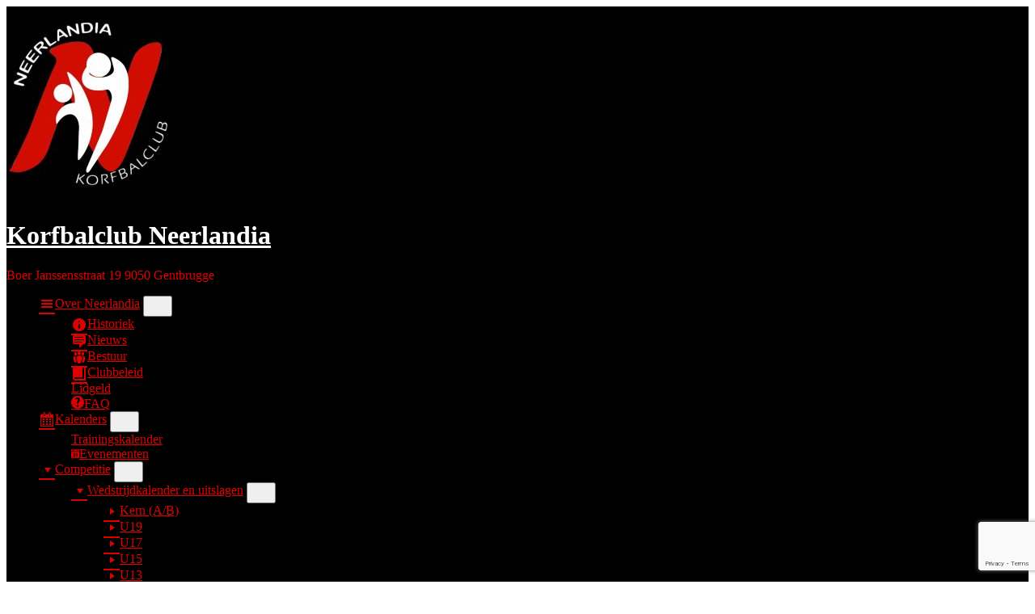

--- FILE ---
content_type: text/html; charset=UTF-8
request_url: https://neerlandia.be/?scm_match=o-anderlecht-u15-a-floriant-u15-b
body_size: 23703
content:
<!DOCTYPE html>
<html lang="nl-NL">
<head>
<meta charset="UTF-8">
<meta name="viewport" content="width=device-width">
<link rel="profile" href="https://gmpg.org/xfn/11">
<meta name='robots' content='index, follow, max-image-preview:large, max-snippet:-1, max-video-preview:-1' />
<script>window._wca = window._wca || [];</script>

	<!-- This site is optimized with the Yoast SEO plugin v22.7 - https://yoast.com/wordpress/plugins/seo/ -->
	<title>O. Anderlecht U15 A - Floriant U15 B - Korfbalclub Neerlandia</title>
	<link rel="canonical" href="https://neerlandia.be/?scm_match=o-anderlecht-u15-a-floriant-u15-b" />
	<meta property="og:locale" content="nl_NL" />
	<meta property="og:type" content="article" />
	<meta property="og:title" content="O. Anderlecht U15 A - Floriant U15 B - Korfbalclub Neerlandia" />
	<meta property="og:url" content="https://neerlandia.be/?scm_match=o-anderlecht-u15-a-floriant-u15-b" />
	<meta property="og:site_name" content="Korfbalclub Neerlandia" />
	<meta property="article:publisher" content="https://www.facebook.com/Neerlandia" />
	<meta property="article:modified_time" content="2022-10-11T12:02:32+00:00" />
	<meta name="twitter:card" content="summary_large_image" />
	<script type="application/ld+json" class="yoast-schema-graph">{"@context":"https://schema.org","@graph":[{"@type":"WebPage","@id":"https://neerlandia.be/?scm_match=o-anderlecht-u15-a-floriant-u15-b","url":"https://neerlandia.be/?scm_match=o-anderlecht-u15-a-floriant-u15-b","name":"O. Anderlecht U15 A - Floriant U15 B - Korfbalclub Neerlandia","isPartOf":{"@id":"https://neerlandia.be/#website"},"datePublished":"2022-09-01T14:37:38+00:00","dateModified":"2022-10-11T12:02:32+00:00","breadcrumb":{"@id":"https://neerlandia.be/?scm_match=o-anderlecht-u15-a-floriant-u15-b#breadcrumb"},"inLanguage":"nl-NL","potentialAction":[{"@type":"ReadAction","target":["https://neerlandia.be/?scm_match=o-anderlecht-u15-a-floriant-u15-b"]}]},{"@type":"BreadcrumbList","@id":"https://neerlandia.be/?scm_match=o-anderlecht-u15-a-floriant-u15-b#breadcrumb","itemListElement":[{"@type":"ListItem","position":1,"name":"Home","item":"https://neerlandia.be/"},{"@type":"ListItem","position":2,"name":"O. Anderlecht U15 A &#8211; Floriant U15 B"}]},{"@type":"WebSite","@id":"https://neerlandia.be/#website","url":"https://neerlandia.be/","name":"Korfbalclub Neerlandia","description":"Boer Janssensstraat 19 9050 Gentbrugge","publisher":{"@id":"https://neerlandia.be/#organization"},"potentialAction":[{"@type":"SearchAction","target":{"@type":"EntryPoint","urlTemplate":"https://neerlandia.be/?s={search_term_string}"},"query-input":"required name=search_term_string"}],"inLanguage":"nl-NL"},{"@type":"Organization","@id":"https://neerlandia.be/#organization","name":"Neerlandia","url":"https://neerlandia.be/","logo":{"@type":"ImageObject","inLanguage":"nl-NL","@id":"https://neerlandia.be/#/schema/logo/image/","url":"https://korfbalclubtest.neerlandia.be/wp-content/uploads/2022/04/NeerlandiaJoshyLogo-trans.png","contentUrl":"https://korfbalclubtest.neerlandia.be/wp-content/uploads/2022/04/NeerlandiaJoshyLogo-trans.png","width":398,"height":357,"caption":"Neerlandia"},"image":{"@id":"https://neerlandia.be/#/schema/logo/image/"},"sameAs":["https://www.facebook.com/Neerlandia","https://www.instagram.com/korfbalclubneerlandia"]}]}</script>
	<!-- / Yoast SEO plugin. -->


<link rel='dns-prefetch' href='//stats.wp.com' />
<link rel='dns-prefetch' href='//fonts.googleapis.com' />
<link rel="alternate" type="application/rss+xml" title="Korfbalclub Neerlandia &raquo; feed" href="https://neerlandia.be/feed/" />
<link rel="alternate" type="application/rss+xml" title="Korfbalclub Neerlandia &raquo; reacties feed" href="https://neerlandia.be/comments/feed/" />
<link rel="alternate" title="oEmbed (JSON)" type="application/json+oembed" href="https://neerlandia.be/wp-json/oembed/1.0/embed?url=https%3A%2F%2Fneerlandia.be%2F%3Fscm_match%3Do-anderlecht-u15-a-floriant-u15-b" />
<link rel="alternate" title="oEmbed (XML)" type="text/xml+oembed" href="https://neerlandia.be/wp-json/oembed/1.0/embed?url=https%3A%2F%2Fneerlandia.be%2F%3Fscm_match%3Do-anderlecht-u15-a-floriant-u15-b&#038;format=xml" />
<style id='wp-img-auto-sizes-contain-inline-css'>
img:is([sizes=auto i],[sizes^="auto," i]){contain-intrinsic-size:3000px 1500px}
/*# sourceURL=wp-img-auto-sizes-contain-inline-css */
</style>
<link rel='stylesheet' id='mec-select2-style-css' href='https://usercontent.one/wp/neerlandia.be/wp-content/plugins/modern-events-calendar-lite/assets/packages/select2/select2.min.css?ver=6.5.1&media=1662044740' media='all' />
<link rel='stylesheet' id='mec-font-icons-css' href='https://usercontent.one/wp/neerlandia.be/wp-content/plugins/modern-events-calendar-lite/assets/css/iconfonts.css?ver=6.9&media=1662044740' media='all' />
<link rel='stylesheet' id='mec-frontend-style-css' href='https://usercontent.one/wp/neerlandia.be/wp-content/plugins/modern-events-calendar-lite/assets/css/frontend.min.css?ver=6.5.1&media=1662044740' media='all' />
<link rel='stylesheet' id='mec-tooltip-style-css' href='https://usercontent.one/wp/neerlandia.be/wp-content/plugins/modern-events-calendar-lite/assets/packages/tooltip/tooltip.css?ver=6.9&media=1662044740' media='all' />
<link rel='stylesheet' id='mec-tooltip-shadow-style-css' href='https://usercontent.one/wp/neerlandia.be/wp-content/plugins/modern-events-calendar-lite/assets/packages/tooltip/tooltipster-sideTip-shadow.min.css?ver=6.9&media=1662044740' media='all' />
<link rel='stylesheet' id='featherlight-css' href='https://usercontent.one/wp/neerlandia.be/wp-content/plugins/modern-events-calendar-lite/assets/packages/featherlight/featherlight.css?ver=6.9&media=1662044740' media='all' />
<link rel='stylesheet' id='mec-lity-style-css' href='https://usercontent.one/wp/neerlandia.be/wp-content/plugins/modern-events-calendar-lite/assets/packages/lity/lity.min.css?ver=6.9&media=1662044740' media='all' />
<link rel='stylesheet' id='mec-general-calendar-style-css' href='https://usercontent.one/wp/neerlandia.be/wp-content/plugins/modern-events-calendar-lite/assets/css/mec-general-calendar.css?ver=6.9&media=1662044740' media='all' />
<link rel='stylesheet' id='dashicons-css' href='https://neerlandia.be/wp-includes/css/dashicons.min.css?ver=6.9' media='all' />
<link rel='stylesheet' id='elusive-css' href='https://usercontent.one/wp/neerlandia.be/wp-content/plugins/menu-icons/vendor/codeinwp/icon-picker/css/types/elusive.min.css?ver=2.0&media=1662044740' media='all' />
<link rel='stylesheet' id='menu-icon-font-awesome-css' href='https://usercontent.one/wp/neerlandia.be/wp-content/plugins/menu-icons/css/fontawesome/css/all.min.css?ver=5.15.4&media=1662044740' media='all' />
<link rel='stylesheet' id='foundation-icons-css' href='https://usercontent.one/wp/neerlandia.be/wp-content/plugins/menu-icons/vendor/codeinwp/icon-picker/css/types/foundation-icons.min.css?ver=3.0&media=1662044740' media='all' />
<link rel='stylesheet' id='genericons-css' href='https://usercontent.one/wp/neerlandia.be/wp-content/plugins/menu-icons/vendor/codeinwp/icon-picker/css/types/genericons.min.css?ver=3.4&media=1662044740' media='all' />
<link rel='stylesheet' id='menu-icons-extra-css' href='https://usercontent.one/wp/neerlandia.be/wp-content/plugins/menu-icons/css/extra.min.css?ver=0.13.14&media=1662044740' media='all' />
<style id='wp-emoji-styles-inline-css'>

	img.wp-smiley, img.emoji {
		display: inline !important;
		border: none !important;
		box-shadow: none !important;
		height: 1em !important;
		width: 1em !important;
		margin: 0 0.07em !important;
		vertical-align: -0.1em !important;
		background: none !important;
		padding: 0 !important;
	}
/*# sourceURL=wp-emoji-styles-inline-css */
</style>
<style id='wp-block-library-inline-css'>
:root{--wp-block-synced-color:#7a00df;--wp-block-synced-color--rgb:122,0,223;--wp-bound-block-color:var(--wp-block-synced-color);--wp-editor-canvas-background:#ddd;--wp-admin-theme-color:#007cba;--wp-admin-theme-color--rgb:0,124,186;--wp-admin-theme-color-darker-10:#006ba1;--wp-admin-theme-color-darker-10--rgb:0,107,160.5;--wp-admin-theme-color-darker-20:#005a87;--wp-admin-theme-color-darker-20--rgb:0,90,135;--wp-admin-border-width-focus:2px}@media (min-resolution:192dpi){:root{--wp-admin-border-width-focus:1.5px}}.wp-element-button{cursor:pointer}:root .has-very-light-gray-background-color{background-color:#eee}:root .has-very-dark-gray-background-color{background-color:#313131}:root .has-very-light-gray-color{color:#eee}:root .has-very-dark-gray-color{color:#313131}:root .has-vivid-green-cyan-to-vivid-cyan-blue-gradient-background{background:linear-gradient(135deg,#00d084,#0693e3)}:root .has-purple-crush-gradient-background{background:linear-gradient(135deg,#34e2e4,#4721fb 50%,#ab1dfe)}:root .has-hazy-dawn-gradient-background{background:linear-gradient(135deg,#faaca8,#dad0ec)}:root .has-subdued-olive-gradient-background{background:linear-gradient(135deg,#fafae1,#67a671)}:root .has-atomic-cream-gradient-background{background:linear-gradient(135deg,#fdd79a,#004a59)}:root .has-nightshade-gradient-background{background:linear-gradient(135deg,#330968,#31cdcf)}:root .has-midnight-gradient-background{background:linear-gradient(135deg,#020381,#2874fc)}:root{--wp--preset--font-size--normal:16px;--wp--preset--font-size--huge:42px}.has-regular-font-size{font-size:1em}.has-larger-font-size{font-size:2.625em}.has-normal-font-size{font-size:var(--wp--preset--font-size--normal)}.has-huge-font-size{font-size:var(--wp--preset--font-size--huge)}.has-text-align-center{text-align:center}.has-text-align-left{text-align:left}.has-text-align-right{text-align:right}.has-fit-text{white-space:nowrap!important}#end-resizable-editor-section{display:none}.aligncenter{clear:both}.items-justified-left{justify-content:flex-start}.items-justified-center{justify-content:center}.items-justified-right{justify-content:flex-end}.items-justified-space-between{justify-content:space-between}.screen-reader-text{border:0;clip-path:inset(50%);height:1px;margin:-1px;overflow:hidden;padding:0;position:absolute;width:1px;word-wrap:normal!important}.screen-reader-text:focus{background-color:#ddd;clip-path:none;color:#444;display:block;font-size:1em;height:auto;left:5px;line-height:normal;padding:15px 23px 14px;text-decoration:none;top:5px;width:auto;z-index:100000}html :where(.has-border-color){border-style:solid}html :where([style*=border-top-color]){border-top-style:solid}html :where([style*=border-right-color]){border-right-style:solid}html :where([style*=border-bottom-color]){border-bottom-style:solid}html :where([style*=border-left-color]){border-left-style:solid}html :where([style*=border-width]){border-style:solid}html :where([style*=border-top-width]){border-top-style:solid}html :where([style*=border-right-width]){border-right-style:solid}html :where([style*=border-bottom-width]){border-bottom-style:solid}html :where([style*=border-left-width]){border-left-style:solid}html :where(img[class*=wp-image-]){height:auto;max-width:100%}:where(figure){margin:0 0 1em}html :where(.is-position-sticky){--wp-admin--admin-bar--position-offset:var(--wp-admin--admin-bar--height,0px)}@media screen and (max-width:600px){html :where(.is-position-sticky){--wp-admin--admin-bar--position-offset:0px}}

/*# sourceURL=wp-block-library-inline-css */
</style><style id='wp-block-heading-inline-css'>
h1:where(.wp-block-heading).has-background,h2:where(.wp-block-heading).has-background,h3:where(.wp-block-heading).has-background,h4:where(.wp-block-heading).has-background,h5:where(.wp-block-heading).has-background,h6:where(.wp-block-heading).has-background{padding:1.25em 2.375em}h1.has-text-align-left[style*=writing-mode]:where([style*=vertical-lr]),h1.has-text-align-right[style*=writing-mode]:where([style*=vertical-rl]),h2.has-text-align-left[style*=writing-mode]:where([style*=vertical-lr]),h2.has-text-align-right[style*=writing-mode]:where([style*=vertical-rl]),h3.has-text-align-left[style*=writing-mode]:where([style*=vertical-lr]),h3.has-text-align-right[style*=writing-mode]:where([style*=vertical-rl]),h4.has-text-align-left[style*=writing-mode]:where([style*=vertical-lr]),h4.has-text-align-right[style*=writing-mode]:where([style*=vertical-rl]),h5.has-text-align-left[style*=writing-mode]:where([style*=vertical-lr]),h5.has-text-align-right[style*=writing-mode]:where([style*=vertical-rl]),h6.has-text-align-left[style*=writing-mode]:where([style*=vertical-lr]),h6.has-text-align-right[style*=writing-mode]:where([style*=vertical-rl]){rotate:180deg}
/*# sourceURL=https://neerlandia.be/wp-includes/blocks/heading/style.min.css */
</style>
<style id='wp-block-image-inline-css'>
.wp-block-image>a,.wp-block-image>figure>a{display:inline-block}.wp-block-image img{box-sizing:border-box;height:auto;max-width:100%;vertical-align:bottom}@media not (prefers-reduced-motion){.wp-block-image img.hide{visibility:hidden}.wp-block-image img.show{animation:show-content-image .4s}}.wp-block-image[style*=border-radius] img,.wp-block-image[style*=border-radius]>a{border-radius:inherit}.wp-block-image.has-custom-border img{box-sizing:border-box}.wp-block-image.aligncenter{text-align:center}.wp-block-image.alignfull>a,.wp-block-image.alignwide>a{width:100%}.wp-block-image.alignfull img,.wp-block-image.alignwide img{height:auto;width:100%}.wp-block-image .aligncenter,.wp-block-image .alignleft,.wp-block-image .alignright,.wp-block-image.aligncenter,.wp-block-image.alignleft,.wp-block-image.alignright{display:table}.wp-block-image .aligncenter>figcaption,.wp-block-image .alignleft>figcaption,.wp-block-image .alignright>figcaption,.wp-block-image.aligncenter>figcaption,.wp-block-image.alignleft>figcaption,.wp-block-image.alignright>figcaption{caption-side:bottom;display:table-caption}.wp-block-image .alignleft{float:left;margin:.5em 1em .5em 0}.wp-block-image .alignright{float:right;margin:.5em 0 .5em 1em}.wp-block-image .aligncenter{margin-left:auto;margin-right:auto}.wp-block-image :where(figcaption){margin-bottom:1em;margin-top:.5em}.wp-block-image.is-style-circle-mask img{border-radius:9999px}@supports ((-webkit-mask-image:none) or (mask-image:none)) or (-webkit-mask-image:none){.wp-block-image.is-style-circle-mask img{border-radius:0;-webkit-mask-image:url('data:image/svg+xml;utf8,<svg viewBox="0 0 100 100" xmlns="http://www.w3.org/2000/svg"><circle cx="50" cy="50" r="50"/></svg>');mask-image:url('data:image/svg+xml;utf8,<svg viewBox="0 0 100 100" xmlns="http://www.w3.org/2000/svg"><circle cx="50" cy="50" r="50"/></svg>');mask-mode:alpha;-webkit-mask-position:center;mask-position:center;-webkit-mask-repeat:no-repeat;mask-repeat:no-repeat;-webkit-mask-size:contain;mask-size:contain}}:root :where(.wp-block-image.is-style-rounded img,.wp-block-image .is-style-rounded img){border-radius:9999px}.wp-block-image figure{margin:0}.wp-lightbox-container{display:flex;flex-direction:column;position:relative}.wp-lightbox-container img{cursor:zoom-in}.wp-lightbox-container img:hover+button{opacity:1}.wp-lightbox-container button{align-items:center;backdrop-filter:blur(16px) saturate(180%);background-color:#5a5a5a40;border:none;border-radius:4px;cursor:zoom-in;display:flex;height:20px;justify-content:center;opacity:0;padding:0;position:absolute;right:16px;text-align:center;top:16px;width:20px;z-index:100}@media not (prefers-reduced-motion){.wp-lightbox-container button{transition:opacity .2s ease}}.wp-lightbox-container button:focus-visible{outline:3px auto #5a5a5a40;outline:3px auto -webkit-focus-ring-color;outline-offset:3px}.wp-lightbox-container button:hover{cursor:pointer;opacity:1}.wp-lightbox-container button:focus{opacity:1}.wp-lightbox-container button:focus,.wp-lightbox-container button:hover,.wp-lightbox-container button:not(:hover):not(:active):not(.has-background){background-color:#5a5a5a40;border:none}.wp-lightbox-overlay{box-sizing:border-box;cursor:zoom-out;height:100vh;left:0;overflow:hidden;position:fixed;top:0;visibility:hidden;width:100%;z-index:100000}.wp-lightbox-overlay .close-button{align-items:center;cursor:pointer;display:flex;justify-content:center;min-height:40px;min-width:40px;padding:0;position:absolute;right:calc(env(safe-area-inset-right) + 16px);top:calc(env(safe-area-inset-top) + 16px);z-index:5000000}.wp-lightbox-overlay .close-button:focus,.wp-lightbox-overlay .close-button:hover,.wp-lightbox-overlay .close-button:not(:hover):not(:active):not(.has-background){background:none;border:none}.wp-lightbox-overlay .lightbox-image-container{height:var(--wp--lightbox-container-height);left:50%;overflow:hidden;position:absolute;top:50%;transform:translate(-50%,-50%);transform-origin:top left;width:var(--wp--lightbox-container-width);z-index:9999999999}.wp-lightbox-overlay .wp-block-image{align-items:center;box-sizing:border-box;display:flex;height:100%;justify-content:center;margin:0;position:relative;transform-origin:0 0;width:100%;z-index:3000000}.wp-lightbox-overlay .wp-block-image img{height:var(--wp--lightbox-image-height);min-height:var(--wp--lightbox-image-height);min-width:var(--wp--lightbox-image-width);width:var(--wp--lightbox-image-width)}.wp-lightbox-overlay .wp-block-image figcaption{display:none}.wp-lightbox-overlay button{background:none;border:none}.wp-lightbox-overlay .scrim{background-color:#fff;height:100%;opacity:.9;position:absolute;width:100%;z-index:2000000}.wp-lightbox-overlay.active{visibility:visible}@media not (prefers-reduced-motion){.wp-lightbox-overlay.active{animation:turn-on-visibility .25s both}.wp-lightbox-overlay.active img{animation:turn-on-visibility .35s both}.wp-lightbox-overlay.show-closing-animation:not(.active){animation:turn-off-visibility .35s both}.wp-lightbox-overlay.show-closing-animation:not(.active) img{animation:turn-off-visibility .25s both}.wp-lightbox-overlay.zoom.active{animation:none;opacity:1;visibility:visible}.wp-lightbox-overlay.zoom.active .lightbox-image-container{animation:lightbox-zoom-in .4s}.wp-lightbox-overlay.zoom.active .lightbox-image-container img{animation:none}.wp-lightbox-overlay.zoom.active .scrim{animation:turn-on-visibility .4s forwards}.wp-lightbox-overlay.zoom.show-closing-animation:not(.active){animation:none}.wp-lightbox-overlay.zoom.show-closing-animation:not(.active) .lightbox-image-container{animation:lightbox-zoom-out .4s}.wp-lightbox-overlay.zoom.show-closing-animation:not(.active) .lightbox-image-container img{animation:none}.wp-lightbox-overlay.zoom.show-closing-animation:not(.active) .scrim{animation:turn-off-visibility .4s forwards}}@keyframes show-content-image{0%{visibility:hidden}99%{visibility:hidden}to{visibility:visible}}@keyframes turn-on-visibility{0%{opacity:0}to{opacity:1}}@keyframes turn-off-visibility{0%{opacity:1;visibility:visible}99%{opacity:0;visibility:visible}to{opacity:0;visibility:hidden}}@keyframes lightbox-zoom-in{0%{transform:translate(calc((-100vw + var(--wp--lightbox-scrollbar-width))/2 + var(--wp--lightbox-initial-left-position)),calc(-50vh + var(--wp--lightbox-initial-top-position))) scale(var(--wp--lightbox-scale))}to{transform:translate(-50%,-50%) scale(1)}}@keyframes lightbox-zoom-out{0%{transform:translate(-50%,-50%) scale(1);visibility:visible}99%{visibility:visible}to{transform:translate(calc((-100vw + var(--wp--lightbox-scrollbar-width))/2 + var(--wp--lightbox-initial-left-position)),calc(-50vh + var(--wp--lightbox-initial-top-position))) scale(var(--wp--lightbox-scale));visibility:hidden}}
/*# sourceURL=https://neerlandia.be/wp-includes/blocks/image/style.min.css */
</style>
<style id='wp-block-image-theme-inline-css'>
:root :where(.wp-block-image figcaption){color:#555;font-size:13px;text-align:center}.is-dark-theme :root :where(.wp-block-image figcaption){color:#ffffffa6}.wp-block-image{margin:0 0 1em}
/*# sourceURL=https://neerlandia.be/wp-includes/blocks/image/theme.min.css */
</style>
<style id='wp-block-search-inline-css'>
.wp-block-search__button{margin-left:10px;word-break:normal}.wp-block-search__button.has-icon{line-height:0}.wp-block-search__button svg{height:1.25em;min-height:24px;min-width:24px;width:1.25em;fill:currentColor;vertical-align:text-bottom}:where(.wp-block-search__button){border:1px solid #ccc;padding:6px 10px}.wp-block-search__inside-wrapper{display:flex;flex:auto;flex-wrap:nowrap;max-width:100%}.wp-block-search__label{width:100%}.wp-block-search.wp-block-search__button-only .wp-block-search__button{box-sizing:border-box;display:flex;flex-shrink:0;justify-content:center;margin-left:0;max-width:100%}.wp-block-search.wp-block-search__button-only .wp-block-search__inside-wrapper{min-width:0!important;transition-property:width}.wp-block-search.wp-block-search__button-only .wp-block-search__input{flex-basis:100%;transition-duration:.3s}.wp-block-search.wp-block-search__button-only.wp-block-search__searchfield-hidden,.wp-block-search.wp-block-search__button-only.wp-block-search__searchfield-hidden .wp-block-search__inside-wrapper{overflow:hidden}.wp-block-search.wp-block-search__button-only.wp-block-search__searchfield-hidden .wp-block-search__input{border-left-width:0!important;border-right-width:0!important;flex-basis:0;flex-grow:0;margin:0;min-width:0!important;padding-left:0!important;padding-right:0!important;width:0!important}:where(.wp-block-search__input){appearance:none;border:1px solid #949494;flex-grow:1;font-family:inherit;font-size:inherit;font-style:inherit;font-weight:inherit;letter-spacing:inherit;line-height:inherit;margin-left:0;margin-right:0;min-width:3rem;padding:8px;text-decoration:unset!important;text-transform:inherit}:where(.wp-block-search__button-inside .wp-block-search__inside-wrapper){background-color:#fff;border:1px solid #949494;box-sizing:border-box;padding:4px}:where(.wp-block-search__button-inside .wp-block-search__inside-wrapper) .wp-block-search__input{border:none;border-radius:0;padding:0 4px}:where(.wp-block-search__button-inside .wp-block-search__inside-wrapper) .wp-block-search__input:focus{outline:none}:where(.wp-block-search__button-inside .wp-block-search__inside-wrapper) :where(.wp-block-search__button){padding:4px 8px}.wp-block-search.aligncenter .wp-block-search__inside-wrapper{margin:auto}.wp-block[data-align=right] .wp-block-search.wp-block-search__button-only .wp-block-search__inside-wrapper{float:right}
/*# sourceURL=https://neerlandia.be/wp-includes/blocks/search/style.min.css */
</style>
<style id='wp-block-search-theme-inline-css'>
.wp-block-search .wp-block-search__label{font-weight:700}.wp-block-search__button{border:1px solid #ccc;padding:.375em .625em}
/*# sourceURL=https://neerlandia.be/wp-includes/blocks/search/theme.min.css */
</style>
<style id='wp-block-columns-inline-css'>
.wp-block-columns{box-sizing:border-box;display:flex;flex-wrap:wrap!important}@media (min-width:782px){.wp-block-columns{flex-wrap:nowrap!important}}.wp-block-columns{align-items:normal!important}.wp-block-columns.are-vertically-aligned-top{align-items:flex-start}.wp-block-columns.are-vertically-aligned-center{align-items:center}.wp-block-columns.are-vertically-aligned-bottom{align-items:flex-end}@media (max-width:781px){.wp-block-columns:not(.is-not-stacked-on-mobile)>.wp-block-column{flex-basis:100%!important}}@media (min-width:782px){.wp-block-columns:not(.is-not-stacked-on-mobile)>.wp-block-column{flex-basis:0;flex-grow:1}.wp-block-columns:not(.is-not-stacked-on-mobile)>.wp-block-column[style*=flex-basis]{flex-grow:0}}.wp-block-columns.is-not-stacked-on-mobile{flex-wrap:nowrap!important}.wp-block-columns.is-not-stacked-on-mobile>.wp-block-column{flex-basis:0;flex-grow:1}.wp-block-columns.is-not-stacked-on-mobile>.wp-block-column[style*=flex-basis]{flex-grow:0}:where(.wp-block-columns){margin-bottom:1.75em}:where(.wp-block-columns.has-background){padding:1.25em 2.375em}.wp-block-column{flex-grow:1;min-width:0;overflow-wrap:break-word;word-break:break-word}.wp-block-column.is-vertically-aligned-top{align-self:flex-start}.wp-block-column.is-vertically-aligned-center{align-self:center}.wp-block-column.is-vertically-aligned-bottom{align-self:flex-end}.wp-block-column.is-vertically-aligned-stretch{align-self:stretch}.wp-block-column.is-vertically-aligned-bottom,.wp-block-column.is-vertically-aligned-center,.wp-block-column.is-vertically-aligned-top{width:100%}
/*# sourceURL=https://neerlandia.be/wp-includes/blocks/columns/style.min.css */
</style>
<style id='wp-block-group-inline-css'>
.wp-block-group{box-sizing:border-box}:where(.wp-block-group.wp-block-group-is-layout-constrained){position:relative}
/*# sourceURL=https://neerlandia.be/wp-includes/blocks/group/style.min.css */
</style>
<style id='wp-block-group-theme-inline-css'>
:where(.wp-block-group.has-background){padding:1.25em 2.375em}
/*# sourceURL=https://neerlandia.be/wp-includes/blocks/group/theme.min.css */
</style>
<style id='wp-block-social-links-inline-css'>
.wp-block-social-links{background:none;box-sizing:border-box;margin-left:0;padding-left:0;padding-right:0;text-indent:0}.wp-block-social-links .wp-social-link a,.wp-block-social-links .wp-social-link a:hover{border-bottom:0;box-shadow:none;text-decoration:none}.wp-block-social-links .wp-social-link svg{height:1em;width:1em}.wp-block-social-links .wp-social-link span:not(.screen-reader-text){font-size:.65em;margin-left:.5em;margin-right:.5em}.wp-block-social-links.has-small-icon-size{font-size:16px}.wp-block-social-links,.wp-block-social-links.has-normal-icon-size{font-size:24px}.wp-block-social-links.has-large-icon-size{font-size:36px}.wp-block-social-links.has-huge-icon-size{font-size:48px}.wp-block-social-links.aligncenter{display:flex;justify-content:center}.wp-block-social-links.alignright{justify-content:flex-end}.wp-block-social-link{border-radius:9999px;display:block}@media not (prefers-reduced-motion){.wp-block-social-link{transition:transform .1s ease}}.wp-block-social-link{height:auto}.wp-block-social-link a{align-items:center;display:flex;line-height:0}.wp-block-social-link:hover{transform:scale(1.1)}.wp-block-social-links .wp-block-social-link.wp-social-link{display:inline-block;margin:0;padding:0}.wp-block-social-links .wp-block-social-link.wp-social-link .wp-block-social-link-anchor,.wp-block-social-links .wp-block-social-link.wp-social-link .wp-block-social-link-anchor svg,.wp-block-social-links .wp-block-social-link.wp-social-link .wp-block-social-link-anchor:active,.wp-block-social-links .wp-block-social-link.wp-social-link .wp-block-social-link-anchor:hover,.wp-block-social-links .wp-block-social-link.wp-social-link .wp-block-social-link-anchor:visited{color:currentColor;fill:currentColor}:where(.wp-block-social-links:not(.is-style-logos-only)) .wp-social-link{background-color:#f0f0f0;color:#444}:where(.wp-block-social-links:not(.is-style-logos-only)) .wp-social-link-amazon{background-color:#f90;color:#fff}:where(.wp-block-social-links:not(.is-style-logos-only)) .wp-social-link-bandcamp{background-color:#1ea0c3;color:#fff}:where(.wp-block-social-links:not(.is-style-logos-only)) .wp-social-link-behance{background-color:#0757fe;color:#fff}:where(.wp-block-social-links:not(.is-style-logos-only)) .wp-social-link-bluesky{background-color:#0a7aff;color:#fff}:where(.wp-block-social-links:not(.is-style-logos-only)) .wp-social-link-codepen{background-color:#1e1f26;color:#fff}:where(.wp-block-social-links:not(.is-style-logos-only)) .wp-social-link-deviantart{background-color:#02e49b;color:#fff}:where(.wp-block-social-links:not(.is-style-logos-only)) .wp-social-link-discord{background-color:#5865f2;color:#fff}:where(.wp-block-social-links:not(.is-style-logos-only)) .wp-social-link-dribbble{background-color:#e94c89;color:#fff}:where(.wp-block-social-links:not(.is-style-logos-only)) .wp-social-link-dropbox{background-color:#4280ff;color:#fff}:where(.wp-block-social-links:not(.is-style-logos-only)) .wp-social-link-etsy{background-color:#f45800;color:#fff}:where(.wp-block-social-links:not(.is-style-logos-only)) .wp-social-link-facebook{background-color:#0866ff;color:#fff}:where(.wp-block-social-links:not(.is-style-logos-only)) .wp-social-link-fivehundredpx{background-color:#000;color:#fff}:where(.wp-block-social-links:not(.is-style-logos-only)) .wp-social-link-flickr{background-color:#0461dd;color:#fff}:where(.wp-block-social-links:not(.is-style-logos-only)) .wp-social-link-foursquare{background-color:#e65678;color:#fff}:where(.wp-block-social-links:not(.is-style-logos-only)) .wp-social-link-github{background-color:#24292d;color:#fff}:where(.wp-block-social-links:not(.is-style-logos-only)) .wp-social-link-goodreads{background-color:#eceadd;color:#382110}:where(.wp-block-social-links:not(.is-style-logos-only)) .wp-social-link-google{background-color:#ea4434;color:#fff}:where(.wp-block-social-links:not(.is-style-logos-only)) .wp-social-link-gravatar{background-color:#1d4fc4;color:#fff}:where(.wp-block-social-links:not(.is-style-logos-only)) .wp-social-link-instagram{background-color:#f00075;color:#fff}:where(.wp-block-social-links:not(.is-style-logos-only)) .wp-social-link-lastfm{background-color:#e21b24;color:#fff}:where(.wp-block-social-links:not(.is-style-logos-only)) .wp-social-link-linkedin{background-color:#0d66c2;color:#fff}:where(.wp-block-social-links:not(.is-style-logos-only)) .wp-social-link-mastodon{background-color:#3288d4;color:#fff}:where(.wp-block-social-links:not(.is-style-logos-only)) .wp-social-link-medium{background-color:#000;color:#fff}:where(.wp-block-social-links:not(.is-style-logos-only)) .wp-social-link-meetup{background-color:#f6405f;color:#fff}:where(.wp-block-social-links:not(.is-style-logos-only)) .wp-social-link-patreon{background-color:#000;color:#fff}:where(.wp-block-social-links:not(.is-style-logos-only)) .wp-social-link-pinterest{background-color:#e60122;color:#fff}:where(.wp-block-social-links:not(.is-style-logos-only)) .wp-social-link-pocket{background-color:#ef4155;color:#fff}:where(.wp-block-social-links:not(.is-style-logos-only)) .wp-social-link-reddit{background-color:#ff4500;color:#fff}:where(.wp-block-social-links:not(.is-style-logos-only)) .wp-social-link-skype{background-color:#0478d7;color:#fff}:where(.wp-block-social-links:not(.is-style-logos-only)) .wp-social-link-snapchat{background-color:#fefc00;color:#fff;stroke:#000}:where(.wp-block-social-links:not(.is-style-logos-only)) .wp-social-link-soundcloud{background-color:#ff5600;color:#fff}:where(.wp-block-social-links:not(.is-style-logos-only)) .wp-social-link-spotify{background-color:#1bd760;color:#fff}:where(.wp-block-social-links:not(.is-style-logos-only)) .wp-social-link-telegram{background-color:#2aabee;color:#fff}:where(.wp-block-social-links:not(.is-style-logos-only)) .wp-social-link-threads{background-color:#000;color:#fff}:where(.wp-block-social-links:not(.is-style-logos-only)) .wp-social-link-tiktok{background-color:#000;color:#fff}:where(.wp-block-social-links:not(.is-style-logos-only)) .wp-social-link-tumblr{background-color:#011835;color:#fff}:where(.wp-block-social-links:not(.is-style-logos-only)) .wp-social-link-twitch{background-color:#6440a4;color:#fff}:where(.wp-block-social-links:not(.is-style-logos-only)) .wp-social-link-twitter{background-color:#1da1f2;color:#fff}:where(.wp-block-social-links:not(.is-style-logos-only)) .wp-social-link-vimeo{background-color:#1eb7ea;color:#fff}:where(.wp-block-social-links:not(.is-style-logos-only)) .wp-social-link-vk{background-color:#4680c2;color:#fff}:where(.wp-block-social-links:not(.is-style-logos-only)) .wp-social-link-wordpress{background-color:#3499cd;color:#fff}:where(.wp-block-social-links:not(.is-style-logos-only)) .wp-social-link-whatsapp{background-color:#25d366;color:#fff}:where(.wp-block-social-links:not(.is-style-logos-only)) .wp-social-link-x{background-color:#000;color:#fff}:where(.wp-block-social-links:not(.is-style-logos-only)) .wp-social-link-yelp{background-color:#d32422;color:#fff}:where(.wp-block-social-links:not(.is-style-logos-only)) .wp-social-link-youtube{background-color:red;color:#fff}:where(.wp-block-social-links.is-style-logos-only) .wp-social-link{background:none}:where(.wp-block-social-links.is-style-logos-only) .wp-social-link svg{height:1.25em;width:1.25em}:where(.wp-block-social-links.is-style-logos-only) .wp-social-link-amazon{color:#f90}:where(.wp-block-social-links.is-style-logos-only) .wp-social-link-bandcamp{color:#1ea0c3}:where(.wp-block-social-links.is-style-logos-only) .wp-social-link-behance{color:#0757fe}:where(.wp-block-social-links.is-style-logos-only) .wp-social-link-bluesky{color:#0a7aff}:where(.wp-block-social-links.is-style-logos-only) .wp-social-link-codepen{color:#1e1f26}:where(.wp-block-social-links.is-style-logos-only) .wp-social-link-deviantart{color:#02e49b}:where(.wp-block-social-links.is-style-logos-only) .wp-social-link-discord{color:#5865f2}:where(.wp-block-social-links.is-style-logos-only) .wp-social-link-dribbble{color:#e94c89}:where(.wp-block-social-links.is-style-logos-only) .wp-social-link-dropbox{color:#4280ff}:where(.wp-block-social-links.is-style-logos-only) .wp-social-link-etsy{color:#f45800}:where(.wp-block-social-links.is-style-logos-only) .wp-social-link-facebook{color:#0866ff}:where(.wp-block-social-links.is-style-logos-only) .wp-social-link-fivehundredpx{color:#000}:where(.wp-block-social-links.is-style-logos-only) .wp-social-link-flickr{color:#0461dd}:where(.wp-block-social-links.is-style-logos-only) .wp-social-link-foursquare{color:#e65678}:where(.wp-block-social-links.is-style-logos-only) .wp-social-link-github{color:#24292d}:where(.wp-block-social-links.is-style-logos-only) .wp-social-link-goodreads{color:#382110}:where(.wp-block-social-links.is-style-logos-only) .wp-social-link-google{color:#ea4434}:where(.wp-block-social-links.is-style-logos-only) .wp-social-link-gravatar{color:#1d4fc4}:where(.wp-block-social-links.is-style-logos-only) .wp-social-link-instagram{color:#f00075}:where(.wp-block-social-links.is-style-logos-only) .wp-social-link-lastfm{color:#e21b24}:where(.wp-block-social-links.is-style-logos-only) .wp-social-link-linkedin{color:#0d66c2}:where(.wp-block-social-links.is-style-logos-only) .wp-social-link-mastodon{color:#3288d4}:where(.wp-block-social-links.is-style-logos-only) .wp-social-link-medium{color:#000}:where(.wp-block-social-links.is-style-logos-only) .wp-social-link-meetup{color:#f6405f}:where(.wp-block-social-links.is-style-logos-only) .wp-social-link-patreon{color:#000}:where(.wp-block-social-links.is-style-logos-only) .wp-social-link-pinterest{color:#e60122}:where(.wp-block-social-links.is-style-logos-only) .wp-social-link-pocket{color:#ef4155}:where(.wp-block-social-links.is-style-logos-only) .wp-social-link-reddit{color:#ff4500}:where(.wp-block-social-links.is-style-logos-only) .wp-social-link-skype{color:#0478d7}:where(.wp-block-social-links.is-style-logos-only) .wp-social-link-snapchat{color:#fff;stroke:#000}:where(.wp-block-social-links.is-style-logos-only) .wp-social-link-soundcloud{color:#ff5600}:where(.wp-block-social-links.is-style-logos-only) .wp-social-link-spotify{color:#1bd760}:where(.wp-block-social-links.is-style-logos-only) .wp-social-link-telegram{color:#2aabee}:where(.wp-block-social-links.is-style-logos-only) .wp-social-link-threads{color:#000}:where(.wp-block-social-links.is-style-logos-only) .wp-social-link-tiktok{color:#000}:where(.wp-block-social-links.is-style-logos-only) .wp-social-link-tumblr{color:#011835}:where(.wp-block-social-links.is-style-logos-only) .wp-social-link-twitch{color:#6440a4}:where(.wp-block-social-links.is-style-logos-only) .wp-social-link-twitter{color:#1da1f2}:where(.wp-block-social-links.is-style-logos-only) .wp-social-link-vimeo{color:#1eb7ea}:where(.wp-block-social-links.is-style-logos-only) .wp-social-link-vk{color:#4680c2}:where(.wp-block-social-links.is-style-logos-only) .wp-social-link-whatsapp{color:#25d366}:where(.wp-block-social-links.is-style-logos-only) .wp-social-link-wordpress{color:#3499cd}:where(.wp-block-social-links.is-style-logos-only) .wp-social-link-x{color:#000}:where(.wp-block-social-links.is-style-logos-only) .wp-social-link-yelp{color:#d32422}:where(.wp-block-social-links.is-style-logos-only) .wp-social-link-youtube{color:red}.wp-block-social-links.is-style-pill-shape .wp-social-link{width:auto}:root :where(.wp-block-social-links .wp-social-link a){padding:.25em}:root :where(.wp-block-social-links.is-style-logos-only .wp-social-link a){padding:0}:root :where(.wp-block-social-links.is-style-pill-shape .wp-social-link a){padding-left:.6666666667em;padding-right:.6666666667em}.wp-block-social-links:not(.has-icon-color):not(.has-icon-background-color) .wp-social-link-snapchat .wp-block-social-link-label{color:#000}
/*# sourceURL=https://neerlandia.be/wp-includes/blocks/social-links/style.min.css */
</style>
<style id='wp-block-spacer-inline-css'>
.wp-block-spacer{clear:both}
/*# sourceURL=https://neerlandia.be/wp-includes/blocks/spacer/style.min.css */
</style>
<link rel='stylesheet' id='wc-blocks-style-css' href='https://usercontent.one/wp/neerlandia.be/wp-content/plugins/woocommerce/assets/client/blocks/wc-blocks.css?ver=wc-9.7.2&media=1662044740' media='all' />
<style id='global-styles-inline-css'>
:root{--wp--preset--aspect-ratio--square: 1;--wp--preset--aspect-ratio--4-3: 4/3;--wp--preset--aspect-ratio--3-4: 3/4;--wp--preset--aspect-ratio--3-2: 3/2;--wp--preset--aspect-ratio--2-3: 2/3;--wp--preset--aspect-ratio--16-9: 16/9;--wp--preset--aspect-ratio--9-16: 9/16;--wp--preset--color--black: #000000;--wp--preset--color--cyan-bluish-gray: #abb8c3;--wp--preset--color--white: #ffffff;--wp--preset--color--pale-pink: #f78da7;--wp--preset--color--vivid-red: #cf2e2e;--wp--preset--color--luminous-vivid-orange: #ff6900;--wp--preset--color--luminous-vivid-amber: #fcb900;--wp--preset--color--light-green-cyan: #7bdcb5;--wp--preset--color--vivid-green-cyan: #00d084;--wp--preset--color--pale-cyan-blue: #8ed1fc;--wp--preset--color--vivid-cyan-blue: #0693e3;--wp--preset--color--vivid-purple: #9b51e0;--wp--preset--gradient--vivid-cyan-blue-to-vivid-purple: linear-gradient(135deg,rgb(6,147,227) 0%,rgb(155,81,224) 100%);--wp--preset--gradient--light-green-cyan-to-vivid-green-cyan: linear-gradient(135deg,rgb(122,220,180) 0%,rgb(0,208,130) 100%);--wp--preset--gradient--luminous-vivid-amber-to-luminous-vivid-orange: linear-gradient(135deg,rgb(252,185,0) 0%,rgb(255,105,0) 100%);--wp--preset--gradient--luminous-vivid-orange-to-vivid-red: linear-gradient(135deg,rgb(255,105,0) 0%,rgb(207,46,46) 100%);--wp--preset--gradient--very-light-gray-to-cyan-bluish-gray: linear-gradient(135deg,rgb(238,238,238) 0%,rgb(169,184,195) 100%);--wp--preset--gradient--cool-to-warm-spectrum: linear-gradient(135deg,rgb(74,234,220) 0%,rgb(151,120,209) 20%,rgb(207,42,186) 40%,rgb(238,44,130) 60%,rgb(251,105,98) 80%,rgb(254,248,76) 100%);--wp--preset--gradient--blush-light-purple: linear-gradient(135deg,rgb(255,206,236) 0%,rgb(152,150,240) 100%);--wp--preset--gradient--blush-bordeaux: linear-gradient(135deg,rgb(254,205,165) 0%,rgb(254,45,45) 50%,rgb(107,0,62) 100%);--wp--preset--gradient--luminous-dusk: linear-gradient(135deg,rgb(255,203,112) 0%,rgb(199,81,192) 50%,rgb(65,88,208) 100%);--wp--preset--gradient--pale-ocean: linear-gradient(135deg,rgb(255,245,203) 0%,rgb(182,227,212) 50%,rgb(51,167,181) 100%);--wp--preset--gradient--electric-grass: linear-gradient(135deg,rgb(202,248,128) 0%,rgb(113,206,126) 100%);--wp--preset--gradient--midnight: linear-gradient(135deg,rgb(2,3,129) 0%,rgb(40,116,252) 100%);--wp--preset--font-size--small: 13px;--wp--preset--font-size--medium: 20px;--wp--preset--font-size--large: 36px;--wp--preset--font-size--x-large: 42px;--wp--preset--font-family--inter: "Inter", sans-serif;--wp--preset--font-family--cardo: Cardo;--wp--preset--spacing--20: 0.44rem;--wp--preset--spacing--30: 0.67rem;--wp--preset--spacing--40: 1rem;--wp--preset--spacing--50: 1.5rem;--wp--preset--spacing--60: 2.25rem;--wp--preset--spacing--70: 3.38rem;--wp--preset--spacing--80: 5.06rem;--wp--preset--shadow--natural: 6px 6px 9px rgba(0, 0, 0, 0.2);--wp--preset--shadow--deep: 12px 12px 50px rgba(0, 0, 0, 0.4);--wp--preset--shadow--sharp: 6px 6px 0px rgba(0, 0, 0, 0.2);--wp--preset--shadow--outlined: 6px 6px 0px -3px rgb(255, 255, 255), 6px 6px rgb(0, 0, 0);--wp--preset--shadow--crisp: 6px 6px 0px rgb(0, 0, 0);}:where(.is-layout-flex){gap: 0.5em;}:where(.is-layout-grid){gap: 0.5em;}body .is-layout-flex{display: flex;}.is-layout-flex{flex-wrap: wrap;align-items: center;}.is-layout-flex > :is(*, div){margin: 0;}body .is-layout-grid{display: grid;}.is-layout-grid > :is(*, div){margin: 0;}:where(.wp-block-columns.is-layout-flex){gap: 2em;}:where(.wp-block-columns.is-layout-grid){gap: 2em;}:where(.wp-block-post-template.is-layout-flex){gap: 1.25em;}:where(.wp-block-post-template.is-layout-grid){gap: 1.25em;}.has-black-color{color: var(--wp--preset--color--black) !important;}.has-cyan-bluish-gray-color{color: var(--wp--preset--color--cyan-bluish-gray) !important;}.has-white-color{color: var(--wp--preset--color--white) !important;}.has-pale-pink-color{color: var(--wp--preset--color--pale-pink) !important;}.has-vivid-red-color{color: var(--wp--preset--color--vivid-red) !important;}.has-luminous-vivid-orange-color{color: var(--wp--preset--color--luminous-vivid-orange) !important;}.has-luminous-vivid-amber-color{color: var(--wp--preset--color--luminous-vivid-amber) !important;}.has-light-green-cyan-color{color: var(--wp--preset--color--light-green-cyan) !important;}.has-vivid-green-cyan-color{color: var(--wp--preset--color--vivid-green-cyan) !important;}.has-pale-cyan-blue-color{color: var(--wp--preset--color--pale-cyan-blue) !important;}.has-vivid-cyan-blue-color{color: var(--wp--preset--color--vivid-cyan-blue) !important;}.has-vivid-purple-color{color: var(--wp--preset--color--vivid-purple) !important;}.has-black-background-color{background-color: var(--wp--preset--color--black) !important;}.has-cyan-bluish-gray-background-color{background-color: var(--wp--preset--color--cyan-bluish-gray) !important;}.has-white-background-color{background-color: var(--wp--preset--color--white) !important;}.has-pale-pink-background-color{background-color: var(--wp--preset--color--pale-pink) !important;}.has-vivid-red-background-color{background-color: var(--wp--preset--color--vivid-red) !important;}.has-luminous-vivid-orange-background-color{background-color: var(--wp--preset--color--luminous-vivid-orange) !important;}.has-luminous-vivid-amber-background-color{background-color: var(--wp--preset--color--luminous-vivid-amber) !important;}.has-light-green-cyan-background-color{background-color: var(--wp--preset--color--light-green-cyan) !important;}.has-vivid-green-cyan-background-color{background-color: var(--wp--preset--color--vivid-green-cyan) !important;}.has-pale-cyan-blue-background-color{background-color: var(--wp--preset--color--pale-cyan-blue) !important;}.has-vivid-cyan-blue-background-color{background-color: var(--wp--preset--color--vivid-cyan-blue) !important;}.has-vivid-purple-background-color{background-color: var(--wp--preset--color--vivid-purple) !important;}.has-black-border-color{border-color: var(--wp--preset--color--black) !important;}.has-cyan-bluish-gray-border-color{border-color: var(--wp--preset--color--cyan-bluish-gray) !important;}.has-white-border-color{border-color: var(--wp--preset--color--white) !important;}.has-pale-pink-border-color{border-color: var(--wp--preset--color--pale-pink) !important;}.has-vivid-red-border-color{border-color: var(--wp--preset--color--vivid-red) !important;}.has-luminous-vivid-orange-border-color{border-color: var(--wp--preset--color--luminous-vivid-orange) !important;}.has-luminous-vivid-amber-border-color{border-color: var(--wp--preset--color--luminous-vivid-amber) !important;}.has-light-green-cyan-border-color{border-color: var(--wp--preset--color--light-green-cyan) !important;}.has-vivid-green-cyan-border-color{border-color: var(--wp--preset--color--vivid-green-cyan) !important;}.has-pale-cyan-blue-border-color{border-color: var(--wp--preset--color--pale-cyan-blue) !important;}.has-vivid-cyan-blue-border-color{border-color: var(--wp--preset--color--vivid-cyan-blue) !important;}.has-vivid-purple-border-color{border-color: var(--wp--preset--color--vivid-purple) !important;}.has-vivid-cyan-blue-to-vivid-purple-gradient-background{background: var(--wp--preset--gradient--vivid-cyan-blue-to-vivid-purple) !important;}.has-light-green-cyan-to-vivid-green-cyan-gradient-background{background: var(--wp--preset--gradient--light-green-cyan-to-vivid-green-cyan) !important;}.has-luminous-vivid-amber-to-luminous-vivid-orange-gradient-background{background: var(--wp--preset--gradient--luminous-vivid-amber-to-luminous-vivid-orange) !important;}.has-luminous-vivid-orange-to-vivid-red-gradient-background{background: var(--wp--preset--gradient--luminous-vivid-orange-to-vivid-red) !important;}.has-very-light-gray-to-cyan-bluish-gray-gradient-background{background: var(--wp--preset--gradient--very-light-gray-to-cyan-bluish-gray) !important;}.has-cool-to-warm-spectrum-gradient-background{background: var(--wp--preset--gradient--cool-to-warm-spectrum) !important;}.has-blush-light-purple-gradient-background{background: var(--wp--preset--gradient--blush-light-purple) !important;}.has-blush-bordeaux-gradient-background{background: var(--wp--preset--gradient--blush-bordeaux) !important;}.has-luminous-dusk-gradient-background{background: var(--wp--preset--gradient--luminous-dusk) !important;}.has-pale-ocean-gradient-background{background: var(--wp--preset--gradient--pale-ocean) !important;}.has-electric-grass-gradient-background{background: var(--wp--preset--gradient--electric-grass) !important;}.has-midnight-gradient-background{background: var(--wp--preset--gradient--midnight) !important;}.has-small-font-size{font-size: var(--wp--preset--font-size--small) !important;}.has-medium-font-size{font-size: var(--wp--preset--font-size--medium) !important;}.has-large-font-size{font-size: var(--wp--preset--font-size--large) !important;}.has-x-large-font-size{font-size: var(--wp--preset--font-size--x-large) !important;}
:where(.wp-block-columns.is-layout-flex){gap: 2em;}:where(.wp-block-columns.is-layout-grid){gap: 2em;}
/*# sourceURL=global-styles-inline-css */
</style>
<style id='core-block-supports-inline-css'>
.wp-container-core-social-links-is-layout-7c17ba18{flex-wrap:nowrap;justify-content:center;}.wp-container-core-columns-is-layout-9d6595d7{flex-wrap:nowrap;}
/*# sourceURL=core-block-supports-inline-css */
</style>

<style id='classic-theme-styles-inline-css'>
/*! This file is auto-generated */
.wp-block-button__link{color:#fff;background-color:#32373c;border-radius:9999px;box-shadow:none;text-decoration:none;padding:calc(.667em + 2px) calc(1.333em + 2px);font-size:1.125em}.wp-block-file__button{background:#32373c;color:#fff;text-decoration:none}
/*# sourceURL=/wp-includes/css/classic-themes.min.css */
</style>
<link rel='stylesheet' id='helpie-faq-bundle-styles-css' href='https://usercontent.one/wp/neerlandia.be/wp-content/plugins/helpie-faq/assets/bundles/main.app.css?ver=1.9.14&media=1662044740' media='all' />
<link rel='stylesheet' id='contact-form-7-css' href='https://usercontent.one/wp/neerlandia.be/wp-content/plugins/contact-form-7/includes/css/styles.css?ver=6.0.6&media=1662044740' media='all' />
<link rel='stylesheet' id='scm_spclmgt-css' href='https://usercontent.one/wp/neerlandia.be/wp-content/plugins/sports-club-management/css/spclmgt.css?ver=6.9&media=1662044740' media='all' />
<link rel='stylesheet' id='sportspress-general-css' href='//neerlandia.be/wp-content/plugins/sportspress/assets/css/sportspress.css?ver=2.7.22' media='all' />
<link rel='stylesheet' id='sportspress-icons-css' href='//neerlandia.be/wp-content/plugins/sportspress/assets/css/icons.css?ver=2.7' media='all' />
<link rel='stylesheet' id='sportspress-roboto-css' href='//fonts.googleapis.com/css?family=Roboto%3A400%2C500&#038;subset=cyrillic%2Ccyrillic-ext%2Cgreek%2Cgreek-ext%2Clatin-ext%2Cvietnamese&#038;ver=2.7' media='all' />
<link rel='stylesheet' id='sportspress-style-css' href='//neerlandia.be/wp-content/plugins/sportspress/assets/css/sportspress-style.css?ver=2.7' media='all' />
<link rel='stylesheet' id='sportspress-style-ltr-css' href='//neerlandia.be/wp-content/plugins/sportspress/assets/css/sportspress-style-ltr.css?ver=2.7' media='all' />
<link rel='stylesheet' id='woocommerce-layout-css' href='https://usercontent.one/wp/neerlandia.be/wp-content/plugins/woocommerce/assets/css/woocommerce-layout.css?ver=9.7.2&media=1662044740' media='all' />
<style id='woocommerce-layout-inline-css'>

	.infinite-scroll .woocommerce-pagination {
		display: none;
	}
/*# sourceURL=woocommerce-layout-inline-css */
</style>
<link rel='stylesheet' id='woocommerce-smallscreen-css' href='https://usercontent.one/wp/neerlandia.be/wp-content/plugins/woocommerce/assets/css/woocommerce-smallscreen.css?ver=9.7.2&media=1662044740' media='only screen and (max-width: 768px)' />
<link rel='stylesheet' id='woocommerce-general-css' href='https://usercontent.one/wp/neerlandia.be/wp-content/plugins/woocommerce/assets/css/woocommerce.css?ver=9.7.2&media=1662044740' media='all' />
<style id='woocommerce-inline-inline-css'>
.woocommerce form .form-row .required { visibility: visible; }
/*# sourceURL=woocommerce-inline-inline-css */
</style>
<link rel='stylesheet' id='mc4wp-form-themes-css' href='https://usercontent.one/wp/neerlandia.be/wp-content/plugins/mailchimp-for-wp/assets/css/form-themes.css?ver=4.9.19&media=1662044740' media='all' />
<link rel='stylesheet' id='brands-styles-css' href='https://usercontent.one/wp/neerlandia.be/wp-content/plugins/woocommerce/assets/css/brands.css?ver=9.7.2&media=1662044740' media='all' />
<link rel='stylesheet' id='physique-font-css' href='https://fonts.googleapis.com/css?family=Oswald%3A400%2C700%7CAssistant%3A400%2C700%7CRoboto%3A400%2C700&#038;ver=6.9' media='all' />
<link rel='stylesheet' id='physique-basic-style-css' href='https://usercontent.one/wp/neerlandia.be/wp-content/themes/physique/style.css?ver=6.9&media=1662044740' media='all' />
<link rel='stylesheet' id='physique-responsive-style-css' href='https://usercontent.one/wp/neerlandia.be/wp-content/themes/physique/css/theme-responsive.css?ver=6.9&media=1662044740' media='all' />
<link rel='stylesheet' id='nivo-style-css' href='https://usercontent.one/wp/neerlandia.be/wp-content/themes/physique/css/nivo-slider.css?ver=6.9&media=1662044740' media='all' />
<link rel='stylesheet' id='font-awesome-style-css' href='https://usercontent.one/wp/neerlandia.be/wp-content/themes/physique/css/font-awesome.css?ver=6.9&media=1662044740' media='all' />
<link rel='stylesheet' id='tablepress-default-css' href='https://usercontent.one/wp/neerlandia.be/wp-content/tablepress-combined.min.css?media=1662044740?ver=6' media='all' />
<link rel='stylesheet' id='photonic-slider-css' href='https://usercontent.one/wp/neerlandia.be/wp-content/plugins/photonic/include/ext/splide/splide.min.css?media=1662044740?ver=20220804-141820' media='all' />
<link rel='stylesheet' id='photonic-lightbox-css' href='https://usercontent.one/wp/neerlandia.be/wp-content/plugins/photonic/include/ext/baguettebox/baguettebox.min.css?media=1662044740?ver=20220804-141819' media='all' />
<link rel='stylesheet' id='photonic-css' href='https://usercontent.one/wp/neerlandia.be/wp-content/plugins/photonic/include/css/front-end/core/photonic.min.css?media=1662044740?ver=20220804-141819' media='all' />
<style id='photonic-inline-css'>
/* Retrieved from saved CSS */
.photonic-panel { background:  rgb(17,17,17)  !important;

	border-top: none;
	border-right: none;
	border-bottom: none;
	border-left: none;
 }
.photonic-flickr-stream .photonic-pad-photosets { margin: 10px; }
.photonic-flickr-stream .photonic-pad-galleries { margin: 10px; }
.photonic-flickr-stream .photonic-pad-photos { padding: 5px 10px; }
.photonic-google-stream .photonic-pad-photos { padding: 5px 10px; }
.photonic-zenfolio-stream .photonic-pad-photos { padding: 5px 10px; }
.photonic-zenfolio-stream .photonic-pad-photosets { margin: 5px 10px; }
.photonic-instagram-stream .photonic-pad-photos { padding: 5px px; }
.photonic-smug-stream .photonic-pad-albums { margin: 10px; }
.photonic-smug-stream .photonic-pad-photos { padding: 5px 10px; }
.photonic-random-layout .photonic-thumb { padding: 2px}
.photonic-masonry-layout .photonic-thumb { padding: 2px}
.photonic-mosaic-layout .photonic-thumb { padding: 2px}

/*# sourceURL=photonic-inline-css */
</style>
<style type="text/css"> /* SportsPress Frontend CSS */ .sp-event-calendar tbody td a,.sp-event-calendar tbody td a:hover{background: none;}.sp-data-table th,.sp-calendar th,.sp-data-table tfoot,.sp-calendar tfoot,.sp-button,.sp-heading{background:#000000 !important}.sp-calendar tbody a{color:#000000 !important}.sp-data-table tbody,.sp-calendar tbody{background: #ffffff !important}.sp-data-table tbody,.sp-calendar tbody{color: #dd0000 !important}.sp-data-table th,.sp-data-table th a,.sp-data-table tfoot,.sp-data-table tfoot a,.sp-calendar th,.sp-calendar th a,.sp-calendar tfoot,.sp-calendar tfoot a,.sp-button,.sp-heading{color: #ffffff !important}.sp-data-table tbody a,.sp-data-table tbody a:hover,.sp-calendar tbody a:focus{color: #e00034 !important}.sp-highlight,.sp-calendar td#today{background: #ffffff !important}.sp-data-table th,.sp-template-countdown .sp-event-venue,.sp-template-countdown .sp-event-league,.sp-template-gallery .gallery-caption{background:#000000 !important}.sp-data-table th,.sp-template-countdown .sp-event-venue,.sp-template-countdown .sp-event-league,.sp-template-gallery .gallery-caption{border-color:#000000 !important}.sp-table-caption,.sp-data-table,.sp-data-table tfoot,.sp-template .sp-view-all-link,.sp-template-gallery .sp-gallery-group-name,.sp-template-gallery .sp-gallery-wrapper,.sp-template-countdown .sp-event-name,.sp-countdown time,.sp-template-details dl,.sp-event-statistics .sp-statistic-bar,.sp-tournament-bracket .sp-team-name,.sp-profile-selector{background:#ffffff !important}.sp-table-caption,.sp-data-table,.sp-data-table td,.sp-template .sp-view-all-link,.sp-template-gallery .sp-gallery-group-name,.sp-template-gallery .sp-gallery-wrapper,.sp-template-countdown .sp-event-name,.sp-countdown time,.sp-countdown span,.sp-template-details dl,.sp-event-statistics .sp-statistic-bar,.sp-tournament-bracket thead th,.sp-tournament-bracket .sp-team-name,.sp-tournament-bracket .sp-event,.sp-profile-selector{border-color:#e5e5e5 !important}.sp-tournament-bracket .sp-team .sp-team-name:before{border-left-color:#e5e5e5 !important;border-right-color:#e5e5e5 !important}.sp-data-table .sp-highlight,.sp-data-table .highlighted td,.sp-template-scoreboard td:hover{background:#f9f9f9 !important}.sp-template *,.sp-data-table *,.sp-table-caption,.sp-data-table tfoot a:hover,.sp-template .sp-view-all-link a:hover,.sp-template-gallery .sp-gallery-group-name,.sp-template-details dd,.sp-template-event-logos .sp-team-result,.sp-template-event-blocks .sp-event-results,.sp-template-scoreboard a,.sp-template-scoreboard a:hover,.sp-tournament-bracket,.sp-tournament-bracket .sp-event .sp-event-title:hover,.sp-tournament-bracket .sp-event .sp-event-title:hover *{color:#dd0000 !important}.sp-template .sp-view-all-link a,.sp-countdown span small,.sp-template-event-calendar tfoot a,.sp-template-event-blocks .sp-event-date,.sp-template-details dt,.sp-template-scoreboard .sp-scoreboard-date,.sp-tournament-bracket th,.sp-tournament-bracket .sp-event .sp-event-title,.sp-template-scoreboard .sp-scoreboard-date,.sp-tournament-bracket .sp-event .sp-event-title *{color:rgba(221,0,0,0.5) !important}.sp-data-table th,.sp-template-countdown .sp-event-venue,.sp-template-countdown .sp-event-league,.sp-template-gallery .gallery-item a,.sp-template-gallery .gallery-caption,.sp-template-scoreboard .sp-scoreboard-nav,.sp-tournament-bracket .sp-team-name:hover,.sp-tournament-bracket thead th,.sp-tournament-bracket .sp-heading{color:#ffffff !important}.sp-template a,.sp-data-table a,.sp-tab-menu-item-active a, .sp-tab-menu-item-active a:hover,.sp-template .sp-message{color:#e00034 !important}.sp-template-gallery .gallery-caption strong,.sp-tournament-bracket .sp-team-name:hover,.sp-template-scoreboard .sp-scoreboard-nav,.sp-tournament-bracket .sp-heading{background:#e00034 !important}.sp-tournament-bracket .sp-team-name:hover,.sp-tournament-bracket .sp-heading,.sp-tab-menu-item-active a, .sp-tab-menu-item-active a:hover,.sp-template .sp-message{border-color:#e00034 !important}.sp-data-table th,.sp-data-table td{text-align: center !important}.sp-data-table th,.sp-data-table td{padding: 5px !important}</style><script src="https://neerlandia.be/wp-includes/js/jquery/jquery.min.js?ver=3.7.1" id="jquery-core-js"></script>
<script src="https://neerlandia.be/wp-includes/js/jquery/jquery-migrate.min.js?ver=3.4.1" id="jquery-migrate-js"></script>
<script src="https://usercontent.one/wp/neerlandia.be/wp-content/plugins/modern-events-calendar-lite/assets/js/mec-general-calendar.js?ver=6.5.1&media=1662044740" id="mec-general-calendar-script-js"></script>
<script id="mec-frontend-script-js-extra">
var mecdata = {"day":"dag","days":"dagen","hour":"uur","hours":"uren","minute":"minuut","minutes":"minuten","second":"seconde","seconds":"secondes","elementor_edit_mode":"no","recapcha_key":"","ajax_url":"https://neerlandia.be/wp-admin/admin-ajax.php","fes_nonce":"4964173f33","current_year":"2026","current_month":"01","datepicker_format":"dd-mm-yy&d-m-Y"};
//# sourceURL=mec-frontend-script-js-extra
</script>
<script src="https://usercontent.one/wp/neerlandia.be/wp-content/plugins/modern-events-calendar-lite/assets/js/frontend.js?ver=6.5.1&media=1662044740" id="mec-frontend-script-js"></script>
<script src="https://usercontent.one/wp/neerlandia.be/wp-content/plugins/modern-events-calendar-lite/assets/js/events.js?ver=6.5.1&media=1662044740" id="mec-events-script-js"></script>
<script src="https://usercontent.one/wp/neerlandia.be/wp-content/plugins/woocommerce/assets/js/jquery-blockui/jquery.blockUI.min.js?ver=2.7.0-wc.9.7.2&media=1662044740" id="jquery-blockui-js" defer data-wp-strategy="defer"></script>
<script id="wc-add-to-cart-js-extra">
var wc_add_to_cart_params = {"ajax_url":"/wp-admin/admin-ajax.php","wc_ajax_url":"/?wc-ajax=%%endpoint%%","i18n_view_cart":"Bekijk winkelwagen","cart_url":"https://neerlandia.be/winkelwagen/","is_cart":"","cart_redirect_after_add":"no"};
//# sourceURL=wc-add-to-cart-js-extra
</script>
<script src="https://usercontent.one/wp/neerlandia.be/wp-content/plugins/woocommerce/assets/js/frontend/add-to-cart.min.js?ver=9.7.2&media=1662044740" id="wc-add-to-cart-js" defer data-wp-strategy="defer"></script>
<script src="https://usercontent.one/wp/neerlandia.be/wp-content/plugins/woocommerce/assets/js/js-cookie/js.cookie.min.js?ver=2.1.4-wc.9.7.2&media=1662044740" id="js-cookie-js" defer data-wp-strategy="defer"></script>
<script id="woocommerce-js-extra">
var woocommerce_params = {"ajax_url":"/wp-admin/admin-ajax.php","wc_ajax_url":"/?wc-ajax=%%endpoint%%","i18n_password_show":"Wachtwoord weergeven","i18n_password_hide":"Wachtwoord verbergen"};
//# sourceURL=woocommerce-js-extra
</script>
<script src="https://usercontent.one/wp/neerlandia.be/wp-content/plugins/woocommerce/assets/js/frontend/woocommerce.min.js?ver=9.7.2&media=1662044740" id="woocommerce-js" defer data-wp-strategy="defer"></script>
<script id="WCPAY_ASSETS-js-extra">
var wcpayAssets = {"url":"https://neerlandia.be/wp-content/plugins/woocommerce-payments/dist/"};
//# sourceURL=WCPAY_ASSETS-js-extra
</script>
<script src="https://usercontent.one/wp/neerlandia.be/wp-content/themes/physique/js/jquery.nivo.slider.js?ver=6.9&media=1662044740" id="jquery-nivo-slider-js-js"></script>
<script src="https://usercontent.one/wp/neerlandia.be/wp-content/themes/physique/js/custom.js?ver=6.9&media=1662044740" id="physique-customscripts-js"></script>
<script src="https://stats.wp.com/s-202604.js" id="woocommerce-analytics-js" defer data-wp-strategy="defer"></script>
<link rel="https://api.w.org/" href="https://neerlandia.be/wp-json/" /><link rel="alternate" title="JSON" type="application/json" href="https://neerlandia.be/wp-json/wp/v2/matches/2166" /><link rel="EditURI" type="application/rsd+xml" title="RSD" href="https://neerlandia.be/xmlrpc.php?rsd" />
<meta name="generator" content="WordPress 6.9" />
<meta name="generator" content="SportsPress 2.7.22" />
<meta name="generator" content="WooCommerce 9.7.2" />
<link rel='shortlink' href='https://neerlandia.be/?p=2166' />
<style>[class*=" icon-oc-"],[class^=icon-oc-]{speak:none;font-style:normal;font-weight:400;font-variant:normal;text-transform:none;line-height:1;-webkit-font-smoothing:antialiased;-moz-osx-font-smoothing:grayscale}.icon-oc-one-com-white-32px-fill:before{content:"901"}.icon-oc-one-com:before{content:"900"}#one-com-icon,.toplevel_page_onecom-wp .wp-menu-image{speak:none;display:flex;align-items:center;justify-content:center;text-transform:none;line-height:1;-webkit-font-smoothing:antialiased;-moz-osx-font-smoothing:grayscale}.onecom-wp-admin-bar-item>a,.toplevel_page_onecom-wp>.wp-menu-name{font-size:16px;font-weight:400;line-height:1}.toplevel_page_onecom-wp>.wp-menu-name img{width:69px;height:9px;}.wp-submenu-wrap.wp-submenu>.wp-submenu-head>img{width:88px;height:auto}.onecom-wp-admin-bar-item>a img{height:7px!important}.onecom-wp-admin-bar-item>a img,.toplevel_page_onecom-wp>.wp-menu-name img{opacity:.8}.onecom-wp-admin-bar-item.hover>a img,.toplevel_page_onecom-wp.wp-has-current-submenu>.wp-menu-name img,li.opensub>a.toplevel_page_onecom-wp>.wp-menu-name img{opacity:1}#one-com-icon:before,.onecom-wp-admin-bar-item>a:before,.toplevel_page_onecom-wp>.wp-menu-image:before{content:'';position:static!important;background-color:rgba(240,245,250,.4);border-radius:102px;width:18px;height:18px;padding:0!important}.onecom-wp-admin-bar-item>a:before{width:14px;height:14px}.onecom-wp-admin-bar-item.hover>a:before,.toplevel_page_onecom-wp.opensub>a>.wp-menu-image:before,.toplevel_page_onecom-wp.wp-has-current-submenu>.wp-menu-image:before{background-color:#76b82a}.onecom-wp-admin-bar-item>a{display:inline-flex!important;align-items:center;justify-content:center}#one-com-logo-wrapper{font-size:4em}#one-com-icon{vertical-align:middle}.imagify-welcome{display:none !important;}</style>	<style>img#wpstats{display:none}</style>
		<style>
	a,
	.tm_client strong,
	.postmeta a:hover,
	#sidebar ul li a:hover,
	.blog-post h3.entry-title,
	a.blog-more:hover,
	#commentform input#submit,
	input.search-submit,
	.blog-date .date,
	p.site-description,
	h2.section_title,
	.sitenav ul li.current_page_item a,
	.sitenav ul li a:hover, 
	.sitenav ul li.current_page_item ul li a:hover{
		color:#dd0000;
	}
	h3.widget-title,
	.nav-links .current,
	.nav-links a:hover,
	p.form-submit input[type="submit"],
	.head-social,
	.social-icons:after,
	.head-social:after,
	.physique-slider .inner-caption .sliderbtn,
	.whyus-box .whyus-more,
	.read-more,
	.nivo-controlNav a{
		background-color:#dd0000;
	}
	.social-icons:before{
		border-top-color:#dd0000;
	}
	#header,
	.sitenav ul li.menu-item-has-children:hover > ul,
	.sitenav ul li.menu-item-has-children:focus > ul,
	.sitenav ul li.menu-item-has-children.focus > ul{
		background-color:#000000;
	}
	.copyright-wrapper{
		background-color:#ffffff;
	}
</style>
	<noscript><style>.woocommerce-product-gallery{ opacity: 1 !important; }</style></noscript>
		<style type="text/css">
			#header{
			background-image: url();
			background-position: center top;
		}
		h1.site-title a { color:#ffffff;}
		
	</style>
	<style class='wp-fonts-local'>
@font-face{font-family:Inter;font-style:normal;font-weight:300 900;font-display:fallback;src:url('https://usercontent.one/wp/neerlandia.be/wp-content/plugins/woocommerce/assets/fonts/Inter-VariableFont_slnt,wght.woff2?media=1662044740') format('woff2');font-stretch:normal;}
@font-face{font-family:Cardo;font-style:normal;font-weight:400;font-display:fallback;src:url('https://usercontent.one/wp/neerlandia.be/wp-content/plugins/woocommerce/assets/fonts/cardo_normal_400.woff2?media=1662044740') format('woff2');}
</style>
<style type="text/css">.helpie-faq.accordions.custom-styles .accordion .accordion__item .accordion__header{padding-top:15px;padding-right:15px;padding-bottom:15px;padding-left:15px;}.helpie-faq.accordions.custom-styles .accordion .accordion__item .accordion__body{padding-top:15px;padding-right:15px;padding-bottom:0px;padding-left:15px;}.helpie-faq.accordions.custom-styles .accordion .accordion__item{border-top-width:0px;border-right-width:0px;border-bottom-width:1px;border-left-width:0px;border-color:#44596B;border-style:solid;}.helpie-faq.custom-styles .accordion .accordion__item{margin-top:0px;margin-right:0px;margin-bottom:0px;margin-left:0px;}.helpie-faq.custom-styles .accordion__item .accordion__header .accordion__toggle .accordion__toggle-icons{color:#44596B!important}.helpie-faq.custom-styles .accordion__header:after,.helpie-faq.custom-styles .accordion__header:before{background-color:#44596B!important}</style><link rel="icon" href="https://usercontent.one/wp/neerlandia.be/wp-content/uploads/2022/03/cropped-cropped-NeerlandiaJoshyLogo-trans-32x32.png?media=1662044740" sizes="32x32" />
<link rel="icon" href="https://usercontent.one/wp/neerlandia.be/wp-content/uploads/2022/03/cropped-cropped-NeerlandiaJoshyLogo-trans-192x192.png?media=1662044740" sizes="192x192" />
<link rel="apple-touch-icon" href="https://usercontent.one/wp/neerlandia.be/wp-content/uploads/2022/03/cropped-cropped-NeerlandiaJoshyLogo-trans-180x180.png?media=1662044740" />
<meta name="msapplication-TileImage" content="https://usercontent.one/wp/neerlandia.be/wp-content/uploads/2022/03/cropped-cropped-NeerlandiaJoshyLogo-trans-270x270.png?media=1662044740" />
<style type="text/css">.mec-wrap, .mec-wrap div:not([class^="elementor-"]), .lity-container, .mec-wrap h1, .mec-wrap h2, .mec-wrap h3, .mec-wrap h4, .mec-wrap h5, .mec-wrap h6, .entry-content .mec-wrap h1, .entry-content .mec-wrap h2, .entry-content .mec-wrap h3, .entry-content .mec-wrap h4, .entry-content .mec-wrap h5, .entry-content .mec-wrap h6, .mec-wrap .mec-totalcal-box input[type="submit"], .mec-wrap .mec-totalcal-box .mec-totalcal-view span, .mec-agenda-event-title a, .lity-content .mec-events-meta-group-booking select, .lity-content .mec-book-ticket-variation h5, .lity-content .mec-events-meta-group-booking input[type="number"], .lity-content .mec-events-meta-group-booking input[type="text"], .lity-content .mec-events-meta-group-booking input[type="email"],.mec-organizer-item a, .mec-single-event .mec-events-meta-group-booking ul.mec-book-tickets-container li.mec-book-ticket-container label { font-family: "Montserrat", -apple-system, BlinkMacSystemFont, "Segoe UI", Roboto, sans-serif;}.mec-event-content p, .mec-search-bar-result .mec-event-detail{ font-family: Roboto, sans-serif;} .mec-wrap .mec-totalcal-box input, .mec-wrap .mec-totalcal-box select, .mec-checkboxes-search .mec-searchbar-category-wrap, .mec-wrap .mec-totalcal-box .mec-totalcal-view span { font-family: "Roboto", Helvetica, Arial, sans-serif; }.mec-event-grid-modern .event-grid-modern-head .mec-event-day, .mec-event-list-minimal .mec-time-details, .mec-event-list-minimal .mec-event-detail, .mec-event-list-modern .mec-event-detail, .mec-event-grid-minimal .mec-time-details, .mec-event-grid-minimal .mec-event-detail, .mec-event-grid-simple .mec-event-detail, .mec-event-cover-modern .mec-event-place, .mec-event-cover-clean .mec-event-place, .mec-calendar .mec-event-article .mec-localtime-details div, .mec-calendar .mec-event-article .mec-event-detail, .mec-calendar.mec-calendar-daily .mec-calendar-d-top h2, .mec-calendar.mec-calendar-daily .mec-calendar-d-top h3, .mec-toggle-item-col .mec-event-day, .mec-weather-summary-temp { font-family: "Roboto", sans-serif; } .mec-fes-form, .mec-fes-list, .mec-fes-form input, .mec-event-date .mec-tooltip .box, .mec-event-status .mec-tooltip .box, .ui-datepicker.ui-widget, .mec-fes-form button[type="submit"].mec-fes-sub-button, .mec-wrap .mec-timeline-events-container p, .mec-wrap .mec-timeline-events-container h4, .mec-wrap .mec-timeline-events-container div, .mec-wrap .mec-timeline-events-container a, .mec-wrap .mec-timeline-events-container span { font-family: -apple-system, BlinkMacSystemFont, "Segoe UI", Roboto, sans-serif !important; }.mec-event-grid-minimal .mec-modal-booking-button:hover, .mec-events-timeline-wrap .mec-organizer-item a, .mec-events-timeline-wrap .mec-organizer-item:after, .mec-events-timeline-wrap .mec-shortcode-organizers i, .mec-timeline-event .mec-modal-booking-button, .mec-wrap .mec-map-lightbox-wp.mec-event-list-classic .mec-event-date, .mec-timetable-t2-col .mec-modal-booking-button:hover, .mec-event-container-classic .mec-modal-booking-button:hover, .mec-calendar-events-side .mec-modal-booking-button:hover, .mec-event-grid-yearly  .mec-modal-booking-button, .mec-events-agenda .mec-modal-booking-button, .mec-event-grid-simple .mec-modal-booking-button, .mec-event-list-minimal  .mec-modal-booking-button:hover, .mec-timeline-month-divider,  .mec-wrap.colorskin-custom .mec-totalcal-box .mec-totalcal-view span:hover,.mec-wrap.colorskin-custom .mec-calendar.mec-event-calendar-classic .mec-selected-day,.mec-wrap.colorskin-custom .mec-color, .mec-wrap.colorskin-custom .mec-event-sharing-wrap .mec-event-sharing > li:hover a, .mec-wrap.colorskin-custom .mec-color-hover:hover, .mec-wrap.colorskin-custom .mec-color-before *:before ,.mec-wrap.colorskin-custom .mec-widget .mec-event-grid-classic.owl-carousel .owl-nav i,.mec-wrap.colorskin-custom .mec-event-list-classic a.magicmore:hover,.mec-wrap.colorskin-custom .mec-event-grid-simple:hover .mec-event-title,.mec-wrap.colorskin-custom .mec-single-event .mec-event-meta dd.mec-events-event-categories:before,.mec-wrap.colorskin-custom .mec-single-event-date:before,.mec-wrap.colorskin-custom .mec-single-event-time:before,.mec-wrap.colorskin-custom .mec-events-meta-group.mec-events-meta-group-venue:before,.mec-wrap.colorskin-custom .mec-calendar .mec-calendar-side .mec-previous-month i,.mec-wrap.colorskin-custom .mec-calendar .mec-calendar-side .mec-next-month:hover,.mec-wrap.colorskin-custom .mec-calendar .mec-calendar-side .mec-previous-month:hover,.mec-wrap.colorskin-custom .mec-calendar .mec-calendar-side .mec-next-month:hover,.mec-wrap.colorskin-custom .mec-calendar.mec-event-calendar-classic dt.mec-selected-day:hover,.mec-wrap.colorskin-custom .mec-infowindow-wp h5 a:hover, .colorskin-custom .mec-events-meta-group-countdown .mec-end-counts h3,.mec-calendar .mec-calendar-side .mec-next-month i,.mec-wrap .mec-totalcal-box i,.mec-calendar .mec-event-article .mec-event-title a:hover,.mec-attendees-list-details .mec-attendee-profile-link a:hover,.mec-wrap.colorskin-custom .mec-next-event-details li i, .mec-next-event-details i:before, .mec-marker-infowindow-wp .mec-marker-infowindow-count, .mec-next-event-details a,.mec-wrap.colorskin-custom .mec-events-masonry-cats a.mec-masonry-cat-selected,.lity .mec-color,.lity .mec-color-before :before,.lity .mec-color-hover:hover,.lity .mec-wrap .mec-color,.lity .mec-wrap .mec-color-before :before,.lity .mec-wrap .mec-color-hover:hover,.leaflet-popup-content .mec-color,.leaflet-popup-content .mec-color-before :before,.leaflet-popup-content .mec-color-hover:hover,.leaflet-popup-content .mec-wrap .mec-color,.leaflet-popup-content .mec-wrap .mec-color-before :before,.leaflet-popup-content .mec-wrap .mec-color-hover:hover, .mec-calendar.mec-calendar-daily .mec-calendar-d-table .mec-daily-view-day.mec-daily-view-day-active.mec-color, .mec-map-boxshow div .mec-map-view-event-detail.mec-event-detail i,.mec-map-boxshow div .mec-map-view-event-detail.mec-event-detail:hover,.mec-map-boxshow .mec-color,.mec-map-boxshow .mec-color-before :before,.mec-map-boxshow .mec-color-hover:hover,.mec-map-boxshow .mec-wrap .mec-color,.mec-map-boxshow .mec-wrap .mec-color-before :before,.mec-map-boxshow .mec-wrap .mec-color-hover:hover, .mec-choosen-time-message, .mec-booking-calendar-month-navigation .mec-next-month:hover, .mec-booking-calendar-month-navigation .mec-previous-month:hover, .mec-yearly-view-wrap .mec-agenda-event-title a:hover, .mec-yearly-view-wrap .mec-yearly-title-sec .mec-next-year i, .mec-yearly-view-wrap .mec-yearly-title-sec .mec-previous-year i, .mec-yearly-view-wrap .mec-yearly-title-sec .mec-next-year:hover, .mec-yearly-view-wrap .mec-yearly-title-sec .mec-previous-year:hover, .mec-av-spot .mec-av-spot-head .mec-av-spot-box span, .mec-wrap.colorskin-custom .mec-calendar .mec-calendar-side .mec-previous-month:hover .mec-load-month-link, .mec-wrap.colorskin-custom .mec-calendar .mec-calendar-side .mec-next-month:hover .mec-load-month-link, .mec-yearly-view-wrap .mec-yearly-title-sec .mec-previous-year:hover .mec-load-month-link, .mec-yearly-view-wrap .mec-yearly-title-sec .mec-next-year:hover .mec-load-month-link, .mec-skin-list-events-container .mec-data-fields-tooltip .mec-data-fields-tooltip-box ul .mec-event-data-field-item a, .mec-booking-shortcode .mec-event-ticket-name, .mec-booking-shortcode .mec-event-ticket-price, .mec-booking-shortcode .mec-ticket-variation-name, .mec-booking-shortcode .mec-ticket-variation-price, .mec-booking-shortcode label, .mec-booking-shortcode .nice-select, .mec-booking-shortcode input, .mec-booking-shortcode span.mec-book-price-detail-description, .mec-booking-shortcode .mec-ticket-name, .mec-booking-shortcode label.wn-checkbox-label, .mec-wrap.mec-cart table tr td a {color: #dd0000}.mec-skin-carousel-container .mec-event-footer-carousel-type3 .mec-modal-booking-button:hover, .mec-wrap.colorskin-custom .mec-event-sharing .mec-event-share:hover .event-sharing-icon,.mec-wrap.colorskin-custom .mec-event-grid-clean .mec-event-date,.mec-wrap.colorskin-custom .mec-event-list-modern .mec-event-sharing > li:hover a i,.mec-wrap.colorskin-custom .mec-event-list-modern .mec-event-sharing .mec-event-share:hover .mec-event-sharing-icon,.mec-wrap.colorskin-custom .mec-event-list-modern .mec-event-sharing li:hover a i,.mec-wrap.colorskin-custom .mec-calendar:not(.mec-event-calendar-classic) .mec-selected-day,.mec-wrap.colorskin-custom .mec-calendar .mec-selected-day:hover,.mec-wrap.colorskin-custom .mec-calendar .mec-calendar-row  dt.mec-has-event:hover,.mec-wrap.colorskin-custom .mec-calendar .mec-has-event:after, .mec-wrap.colorskin-custom .mec-bg-color, .mec-wrap.colorskin-custom .mec-bg-color-hover:hover, .colorskin-custom .mec-event-sharing-wrap:hover > li, .mec-wrap.colorskin-custom .mec-totalcal-box .mec-totalcal-view span.mec-totalcalview-selected,.mec-wrap .flip-clock-wrapper ul li a div div.inn,.mec-wrap .mec-totalcal-box .mec-totalcal-view span.mec-totalcalview-selected,.event-carousel-type1-head .mec-event-date-carousel,.mec-event-countdown-style3 .mec-event-date,#wrap .mec-wrap article.mec-event-countdown-style1,.mec-event-countdown-style1 .mec-event-countdown-part3 a.mec-event-button,.mec-wrap .mec-event-countdown-style2,.mec-map-get-direction-btn-cnt input[type="submit"],.mec-booking button,span.mec-marker-wrap,.mec-wrap.colorskin-custom .mec-timeline-events-container .mec-timeline-event-date:before, .mec-has-event-for-booking.mec-active .mec-calendar-novel-selected-day, .mec-booking-tooltip.multiple-time .mec-booking-calendar-date.mec-active, .mec-booking-tooltip.multiple-time .mec-booking-calendar-date:hover, .mec-ongoing-normal-label, .mec-calendar .mec-has-event:after, .mec-event-list-modern .mec-event-sharing li:hover .telegram{background-color: #dd0000;}.mec-booking-tooltip.multiple-time .mec-booking-calendar-date:hover, .mec-calendar-day.mec-active .mec-booking-tooltip.multiple-time .mec-booking-calendar-date.mec-active{ background-color: #dd0000;}.mec-skin-carousel-container .mec-event-footer-carousel-type3 .mec-modal-booking-button:hover, .mec-timeline-month-divider, .mec-wrap.colorskin-custom .mec-single-event .mec-speakers-details ul li .mec-speaker-avatar a:hover img,.mec-wrap.colorskin-custom .mec-event-list-modern .mec-event-sharing > li:hover a i,.mec-wrap.colorskin-custom .mec-event-list-modern .mec-event-sharing .mec-event-share:hover .mec-event-sharing-icon,.mec-wrap.colorskin-custom .mec-event-list-standard .mec-month-divider span:before,.mec-wrap.colorskin-custom .mec-single-event .mec-social-single:before,.mec-wrap.colorskin-custom .mec-single-event .mec-frontbox-title:before,.mec-wrap.colorskin-custom .mec-calendar .mec-calendar-events-side .mec-table-side-day, .mec-wrap.colorskin-custom .mec-border-color, .mec-wrap.colorskin-custom .mec-border-color-hover:hover, .colorskin-custom .mec-single-event .mec-frontbox-title:before, .colorskin-custom .mec-single-event .mec-wrap-checkout h4:before, .colorskin-custom .mec-single-event .mec-events-meta-group-booking form > h4:before, .mec-wrap.colorskin-custom .mec-totalcal-box .mec-totalcal-view span.mec-totalcalview-selected,.mec-wrap .mec-totalcal-box .mec-totalcal-view span.mec-totalcalview-selected,.event-carousel-type1-head .mec-event-date-carousel:after,.mec-wrap.colorskin-custom .mec-events-masonry-cats a.mec-masonry-cat-selected, .mec-marker-infowindow-wp .mec-marker-infowindow-count, .mec-wrap.colorskin-custom .mec-events-masonry-cats a:hover, .mec-has-event-for-booking .mec-calendar-novel-selected-day, .mec-booking-tooltip.multiple-time .mec-booking-calendar-date.mec-active, .mec-booking-tooltip.multiple-time .mec-booking-calendar-date:hover, .mec-virtual-event-history h3:before, .mec-booking-tooltip.multiple-time .mec-booking-calendar-date:hover, .mec-calendar-day.mec-active .mec-booking-tooltip.multiple-time .mec-booking-calendar-date.mec-active, .mec-rsvp-form-box form > h4:before, .mec-wrap .mec-box-title::before, .mec-box-title::before  {border-color: #dd0000;}.mec-wrap.colorskin-custom .mec-event-countdown-style3 .mec-event-date:after,.mec-wrap.colorskin-custom .mec-month-divider span:before, .mec-calendar.mec-event-container-simple dl dt.mec-selected-day, .mec-calendar.mec-event-container-simple dl dt.mec-selected-day:hover{border-bottom-color:#dd0000;}.mec-wrap.colorskin-custom  article.mec-event-countdown-style1 .mec-event-countdown-part2:after{border-color: transparent transparent transparent #dd0000;}.mec-wrap.colorskin-custom .mec-box-shadow-color { box-shadow: 0 4px 22px -7px #dd0000;}.mec-events-timeline-wrap .mec-shortcode-organizers, .mec-timeline-event .mec-modal-booking-button, .mec-events-timeline-wrap:before, .mec-wrap.colorskin-custom .mec-timeline-event-local-time, .mec-wrap.colorskin-custom .mec-timeline-event-time ,.mec-wrap.colorskin-custom .mec-timeline-event-location,.mec-choosen-time-message { background: rgba(221,0,0,.11);}.mec-wrap.colorskin-custom .mec-timeline-events-container .mec-timeline-event-date:after{ background: rgba(221,0,0,.3);}.mec-booking-shortcode button { box-shadow: 0 2px 2px rgba(221 0 0 / 27%);}.mec-booking-shortcode button.mec-book-form-back-button{ background-color: rgba(221 0 0 / 40%);}.mec-events-meta-group-booking-shortcode{ background: rgba(221,0,0,.14);}.mec-booking-shortcode label.wn-checkbox-label, .mec-booking-shortcode .nice-select,.mec-booking-shortcode input, .mec-booking-shortcode .mec-book-form-gateway-label input[type=radio]:before, .mec-booking-shortcode input[type=radio]:checked:before, .mec-booking-shortcode ul.mec-book-price-details li, .mec-booking-shortcode ul.mec-book-price-details{ border-color: rgba(221 0 0 / 27%) !important;}.mec-booking-shortcode input::-webkit-input-placeholder,.mec-booking-shortcode textarea::-webkit-input-placeholder{color: #dd0000}.mec-booking-shortcode input::-moz-placeholder,.mec-booking-shortcode textarea::-moz-placeholder{color: #dd0000}.mec-booking-shortcode input:-ms-input-placeholder,.mec-booking-shortcode textarea:-ms-input-placeholder {color: #dd0000}.mec-booking-shortcode input:-moz-placeholder,.mec-booking-shortcode textarea:-moz-placeholder {color: #dd0000}.mec-booking-shortcode label.wn-checkbox-label:after, .mec-booking-shortcode label.wn-checkbox-label:before, .mec-booking-shortcode input[type=radio]:checked:after{background-color: #dd0000}.mec-wrap h1 a, .mec-wrap h2 a, .mec-wrap h3 a, .mec-wrap h4 a, .mec-wrap h5 a, .mec-wrap h6 a,.entry-content .mec-wrap h1 a, .entry-content .mec-wrap h2 a, .entry-content .mec-wrap h3 a,.entry-content  .mec-wrap h4 a, .entry-content .mec-wrap h5 a, .entry-content .mec-wrap h6 a {color: #dd0000 !important;}.mec-wrap.colorskin-custom h1 a:hover, .mec-wrap.colorskin-custom h2 a:hover, .mec-wrap.colorskin-custom h3 a:hover, .mec-wrap.colorskin-custom h4 a:hover, .mec-wrap.colorskin-custom h5 a:hover, .mec-wrap.colorskin-custom h6 a:hover,.entry-content .mec-wrap.colorskin-custom h1 a:hover, .entry-content .mec-wrap.colorskin-custom h2 a:hover, .entry-content .mec-wrap.colorskin-custom h3 a:hover,.entry-content  .mec-wrap.colorskin-custom h4 a:hover, .entry-content .mec-wrap.colorskin-custom h5 a:hover, .entry-content .mec-wrap.colorskin-custom h6 a:hover {color: #ffffff !important;}.mec-wrap.colorskin-custom .mec-event-description {color: #ffffff;}</style></head>

<body class="wp-singular scm_match-template-default single single-scm_match postid-2166 custom-background wp-custom-logo wp-embed-responsive wp-theme-physique theme-physique woocommerce-no-js">
<a class="skip-link screen-reader-text" href="#sitemain">
	Skip to content</a>

<header id="header" class="header">
	<div class="wrapper">
		<div class="flexbox">
			<div class="head-left">
				<div class="site-logo">
											<div class="custom-logo">
							<a href="https://neerlandia.be/" class="custom-logo-link" rel="home"><img width="240" height="240" src="https://usercontent.one/wp/neerlandia.be/wp-content/uploads/2021/12/cropped-korfbal-logo-reverse-e1638478654808-1.jpg?media=1662044740" class="custom-logo" alt="Korfbalclub Neerlandia" decoding="async" fetchpriority="high" srcset="https://usercontent.one/wp/neerlandia.be/wp-content/uploads/2021/12/cropped-korfbal-logo-reverse-e1638478654808-1.jpg?media=1662044740 240w, https://usercontent.one/wp/neerlandia.be/wp-content/uploads/2021/12/cropped-korfbal-logo-reverse-e1638478654808-1-100x100.jpg?media=1662044740 100w, https://usercontent.one/wp/neerlandia.be/wp-content/uploads/2021/12/cropped-korfbal-logo-reverse-e1638478654808-1-150x150.jpg?media=1662044740 150w, https://usercontent.one/wp/neerlandia.be/wp-content/uploads/2021/12/cropped-korfbal-logo-reverse-e1638478654808-1-1x1.jpg?media=1662044740 1w" sizes="(max-width: 240px) 100vw, 240px" /></a>						</div><!-- cutom logo -->
										<div class="site-title-desc">
						<h1 class="site-title">
							<a href="https://neerlandia.be/" rel="home">Korfbalclub Neerlandia</a>
						</h1>
						<p class="site-description">Boer Janssensstraat 19 9050 Gentbrugge</p>					</div><!-- site-title-desc -->
				</div><!-- site-logo -->
			</div>
			<div class="head-right">
				<div class="toggle">
					<a class="toggleMenu" href="#">Menu</a>
				</div><!-- toggle --> 	
				<nav id="main-navigation" class="site-navigation primary-navigation sitenav" role="navigation">		
					<div class="menu-menu-container"><ul id="menu-menu" class="menu"><li id="menu-item-24" class="menu-item menu-item-type-post_type menu-item-object-page menu-item-has-children menu-item-24"><a href="https://neerlandia.be/over-neerlandia/"><i class="_mi _before dashicons dashicons-menu" aria-hidden="true"></i><span>Over Neerlandia</span></a>
<ul class="sub-menu">
	<li id="menu-item-66" class="menu-item menu-item-type-post_type menu-item-object-page menu-item-66"><a href="https://neerlandia.be/historiek/"><i class="_mi _before dashicons dashicons-info" aria-hidden="true"></i><span>Historiek</span></a></li>
	<li id="menu-item-685" class="menu-item menu-item-type-post_type menu-item-object-page current_page_parent menu-item-685"><a href="https://neerlandia.be/laatste-nieuws/"><i class="_mi _before dashicons dashicons-testimonial" aria-hidden="true"></i><span>Nieuws</span></a></li>
	<li id="menu-item-65" class="menu-item menu-item-type-post_type menu-item-object-page menu-item-65"><a href="https://neerlandia.be/bestuur-organogram/"><i class="_mi _before dashicons dashicons-groups" aria-hidden="true"></i><span>Bestuur</span></a></li>
	<li id="menu-item-64" class="menu-item menu-item-type-post_type menu-item-object-page menu-item-64"><a href="https://neerlandia.be/clubbeleid/"><i class="_mi _before dashicons dashicons-book" aria-hidden="true"></i><span>Clubbeleid</span></a></li>
	<li id="menu-item-63" class="menu-item menu-item-type-post_type menu-item-object-page menu-item-63"><a href="https://neerlandia.be/lidgeld/"><i class="_mi _before fas fa-euro-sign" aria-hidden="true"></i><span>Lidgeld</span></a></li>
	<li id="menu-item-62" class="menu-item menu-item-type-post_type menu-item-object-page menu-item-62"><a href="https://neerlandia.be/faq/"><i class="_mi _before elusive el-icon-question-sign" aria-hidden="true"></i><span>FAQ</span></a></li>
</ul>
</li>
<li id="menu-item-23" class="menu-item menu-item-type-post_type menu-item-object-page menu-item-has-children menu-item-23"><a href="https://neerlandia.be/kalenders/"><i class="_mi _before dashicons dashicons-calendar-alt" aria-hidden="true"></i><span>Kalenders</span></a>
<ul class="sub-menu">
	<li id="menu-item-91" class="menu-item menu-item-type-post_type menu-item-object-page menu-item-91"><a href="https://neerlandia.be/trainingskalender/"><i class="_mi _before far fa-calendar-check" aria-hidden="true"></i><span>Trainingskalender</span></a></li>
	<li id="menu-item-90" class="menu-item menu-item-type-post_type menu-item-object-page menu-item-90"><a href="https://neerlandia.be/evenementen/"><i class="_mi _before foundation-icons fi-calendar" aria-hidden="true"></i><span>Evenementen</span></a></li>
</ul>
</li>
<li id="menu-item-22" class="menu-item menu-item-type-post_type menu-item-object-page menu-item-has-children menu-item-22"><a href="https://neerlandia.be/competitie/"><i class="_mi _before dashicons dashicons-arrow-down" aria-hidden="true"></i><span>Competitie</span></a>
<ul class="sub-menu">
	<li id="menu-item-92" class="menu-item menu-item-type-post_type menu-item-object-page menu-item-has-children menu-item-92"><a href="https://neerlandia.be/wedstrijdkalender/"><i class="_mi _before dashicons dashicons-arrow-down" aria-hidden="true"></i><span>Wedstrijdkalender en uitslagen</span></a>
	<ul class="sub-menu">
		<li id="menu-item-491" class="menu-item menu-item-type-post_type menu-item-object-page menu-item-491"><a href="https://neerlandia.be/kern-a-b-c/"><i class="_mi _before dashicons dashicons-arrow-right" aria-hidden="true"></i><span>Kern (A/B)</span></a></li>
		<li id="menu-item-2775" class="menu-item menu-item-type-post_type menu-item-object-page menu-item-2775"><a href="https://neerlandia.be/u19-2/"><i class="_mi _before dashicons dashicons-arrow-right" aria-hidden="true"></i><span>U19</span></a></li>
		<li id="menu-item-533" class="menu-item menu-item-type-post_type menu-item-object-page menu-item-533"><a href="https://neerlandia.be/u17-2/"><i class="_mi _before dashicons dashicons-arrow-right" aria-hidden="true"></i><span>U17</span></a></li>
		<li id="menu-item-532" class="menu-item menu-item-type-post_type menu-item-object-page menu-item-532"><a href="https://neerlandia.be/u15/"><i class="_mi _before dashicons dashicons-arrow-right" aria-hidden="true"></i><span>U15</span></a></li>
		<li id="menu-item-531" class="menu-item menu-item-type-post_type menu-item-object-page menu-item-531"><a href="https://neerlandia.be/u13-2/"><i class="_mi _before dashicons dashicons-arrow-right" aria-hidden="true"></i><span>U13</span></a></li>
		<li id="menu-item-1582" class="menu-item menu-item-type-post_type menu-item-object-page menu-item-1582"><a href="https://neerlandia.be/u11/"><i class="_mi _before dashicons dashicons-arrow-right" aria-hidden="true"></i><span>U11</span></a></li>
		<li id="menu-item-529" class="menu-item menu-item-type-post_type menu-item-object-page menu-item-529"><a href="https://neerlandia.be/u9-2/"><i class="_mi _before dashicons dashicons-arrow-right" aria-hidden="true"></i><span>U9</span></a></li>
		<li id="menu-item-528" class="menu-item menu-item-type-post_type menu-item-object-page menu-item-528"><a href="https://neerlandia.be/u7-2/"><i class="_mi _before dashicons dashicons-arrow-right" aria-hidden="true"></i><span>U7 (wriemel)</span></a></li>
		<li id="menu-item-527" class="menu-item menu-item-type-post_type menu-item-object-page menu-item-527"><a href="https://neerlandia.be/u5-2/"><i class="_mi _before dashicons dashicons-arrow-right" aria-hidden="true"></i><span>U5</span></a></li>
		<li id="menu-item-2774" class="menu-item menu-item-type-post_type menu-item-object-page menu-item-2774"><a href="https://neerlandia.be/gewestelijk/"><i class="_mi _before dashicons dashicons-arrow-right" aria-hidden="true"></i><span>Gewestelijk</span></a></li>
		<li id="menu-item-526" class="menu-item menu-item-type-post_type menu-item-object-page menu-item-526"><a href="https://neerlandia.be/recreanten-2/"><i class="_mi _before dashicons dashicons-arrow-right" aria-hidden="true"></i><span>Recreanten</span></a></li>
	</ul>
</li>
	<li id="menu-item-94" class="menu-item menu-item-type-post_type menu-item-object-page menu-item-has-children menu-item-94"><a href="https://neerlandia.be/klassement/"><i class="_mi _before dashicons dashicons-awards" aria-hidden="true"></i><span>Klassement</span></a>
	<ul class="sub-menu">
		<li id="menu-item-373" class="menu-item menu-item-type-post_type menu-item-object-page menu-item-373"><a href="https://neerlandia.be/neerlandia-a/"><i class="_mi _before dashicons dashicons-arrow-right" aria-hidden="true"></i><span>Kern (A/B)</span></a></li>
		<li id="menu-item-2776" class="menu-item menu-item-type-post_type menu-item-object-page menu-item-2776"><a href="https://neerlandia.be/u19/"><i class="_mi _before dashicons dashicons-arrow-right" aria-hidden="true"></i><span>U19</span></a></li>
		<li id="menu-item-370" class="menu-item menu-item-type-post_type menu-item-object-page menu-item-370"><a href="https://neerlandia.be/u17/"><i class="_mi _before dashicons dashicons-arrow-right" aria-hidden="true"></i><span>U17</span></a></li>
		<li id="menu-item-369" class="menu-item menu-item-type-post_type menu-item-object-page menu-item-369"><a href="https://neerlandia.be/u15-a/"><i class="_mi _before dashicons dashicons-arrow-right" aria-hidden="true"></i><span>U15</span></a></li>
		<li id="menu-item-509" class="menu-item menu-item-type-post_type menu-item-object-page menu-item-509"><a href="https://neerlandia.be/u13/"><i class="_mi _before dashicons dashicons-arrow-right" aria-hidden="true"></i><span>U13</span></a></li>
	</ul>
</li>
</ul>
</li>
<li id="menu-item-21" class="menu-item menu-item-type-post_type menu-item-object-page menu-item-has-children menu-item-21"><a href="https://neerlandia.be/sponsors/"><i class="_mi _before dashicons dashicons-admin-media" aria-hidden="true"></i><span>Media</span></a>
<ul class="sub-menu">
	<li id="menu-item-1704" class="menu-item menu-item-type-post_type menu-item-object-page menu-item-1704"><a href="https://neerlandia.be/nieuwsbrieven/"><i class="_mi _before far fa-newspaper" aria-hidden="true"></i><span>Nieuwsbrieven</span></a></li>
	<li id="menu-item-97" class="menu-item menu-item-type-post_type menu-item-object-page menu-item-97"><a href="https://neerlandia.be/fotos/"><i class="_mi _before elusive el-icon-picture" aria-hidden="true"></i><span>Foto’s</span></a></li>
</ul>
</li>
<li id="menu-item-99" class="menu-item menu-item-type-post_type menu-item-object-page menu-item-has-children menu-item-99"><a href="https://neerlandia.be/sponsors-2/"><i class="_mi _before dashicons dashicons-thumbs-up" aria-hidden="true"></i><span>Sponsors</span></a>
<ul class="sub-menu">
	<li id="menu-item-102" class="menu-item menu-item-type-post_type menu-item-object-page menu-item-102"><a href="https://neerlandia.be/overzicht/"><i class="_mi _before dashicons dashicons-admin-page" aria-hidden="true"></i><span>Overzicht</span></a></li>
	<li id="menu-item-98" class="menu-item menu-item-type-post_type menu-item-object-page menu-item-98"><a href="https://neerlandia.be/zelf-sponsor-worden/"><i class="_mi _before dashicons dashicons-welcome-edit-page" aria-hidden="true"></i><span>Zelf sponsor worden?</span></a></li>
</ul>
</li>
<li id="menu-item-31" class="menu-item menu-item-type-post_type menu-item-object-page menu-item-31"><a href="https://neerlandia.be/contact/"><i class="_mi _before dashicons dashicons-email" aria-hidden="true"></i><span>Contact</span></a></li>
</ul></div>				</nav>
			</div><!-- header right -->
			
			<div class="head-social"><div class="social-icons"><a href="https://facebook.com/Neerlandia" target="_blank" title="Facebook"><i class="fa fa-facebook" aria-hidden="true"></i></a></div><!-- social --></div><!-- topbar left -->			
			
		</div><!-- flexbox -->
	</div><!-- wrap -->
</header><!-- header -->  <div class="main-container">
<div class="content-area">
    <div class="middle-align content_sidebar">
        <div class="site-main" id="sitemain">
			                <article id="post-2166" class="single-post post-2166 scm_match type-scm_match status-publish hentry">

    <header class="entry-header">
        <h1 class="entry-title">O. Anderlecht U15 A &#8211; Floriant U15 B</h1>
    </header><!-- .entry-header -->

    <div class="entry-content">
        <div class="postmeta">
            <div class="post-date">01/09/2022</div><!-- post-date -->
            <div class="post-comment"> | <a href="https://neerlandia.be/?scm_match=o-anderlecht-u15-a-floriant-u15-b#respond">Geen reacties</a></div>
            <div class="clear"></div>
        </div><!-- postmeta -->
		                </div><!-- .entry-content --><div class="clear"></div>
                <div class="postmeta">
            <div class="post-categories"></div>
            <div class="post-tags"> </div>
            <div class="clear"></div>
        </div><!-- postmeta -->
    
   
    <footer class="entry-meta">
            </footer><!-- .entry-meta -->

</article>                
	<nav class="navigation post-navigation" aria-label="Berichten">
		<h2 class="screen-reader-text">Bericht navigatie</h2>
		<div class="nav-links"><div class="nav-previous"><a href="https://neerlandia.be/?scm_match=appels-u15-a-neerlandia-u15-b" rel="prev">Appels U15 A &#8211; Neerlandia U15 B</a></div><div class="nav-next"><a href="https://neerlandia.be/?scm_match=sikopi-chase-u15-b-o-anderlecht-u15-a" rel="next">Sikopi/Chase U15 B &#8211; O. Anderlecht U15 A</a></div></div>
	</nav>                                    </div>
        <div id="sidebar">
    
    <aside id="block-14" class="widget widget_block widget_search"><form role="search" method="get" action="https://neerlandia.be/" class="wp-block-search__button-outside wp-block-search__icon-button wp-block-search"    ><label class="wp-block-search__label" for="wp-block-search__input-1" >Zoeken</label><div class="wp-block-search__inside-wrapper" ><input class="wp-block-search__input" id="wp-block-search__input-1" placeholder="" value="" type="search" name="s" required /><button aria-label="Zoeken" class="wp-block-search__button has-icon wp-element-button" type="submit" ><svg class="search-icon" viewBox="0 0 24 24" width="24" height="24">
					<path d="M13 5c-3.3 0-6 2.7-6 6 0 1.4.5 2.7 1.3 3.7l-3.8 3.8 1.1 1.1 3.8-3.8c1 .8 2.3 1.3 3.7 1.3 3.3 0 6-2.7 6-6S16.3 5 13 5zm0 10.5c-2.5 0-4.5-2-4.5-4.5s2-4.5 4.5-4.5 4.5 2 4.5 4.5-2 4.5-4.5 4.5z"></path>
				</svg></button></div></form></aside><aside id="block-12" class="widget widget_block widget_media_image"><figure class="wp-block-image size-large is-style-default"><a href="https://www.fulltimesport.be/#"><img loading="lazy" decoding="async" width="1024" height="123" src="https://korfbalclubtest.neerlandia.be/wp-content/uploads/2021/12/SC-Fulltime_logo-horizontaal-1_page-0001-1024x123.jpg" alt="" class="wp-image-544" srcset="https://usercontent.one/wp/neerlandia.be/wp-content/uploads/2021/12/SC-Fulltime_logo-horizontaal-1_page-0001-1024x123.jpg?media=1662044740 1024w, https://usercontent.one/wp/neerlandia.be/wp-content/uploads/2021/12/SC-Fulltime_logo-horizontaal-1_page-0001-scaled-600x72.jpg?media=1662044740 600w, https://usercontent.one/wp/neerlandia.be/wp-content/uploads/2021/12/SC-Fulltime_logo-horizontaal-1_page-0001-300x36.jpg?media=1662044740 300w, https://usercontent.one/wp/neerlandia.be/wp-content/uploads/2021/12/SC-Fulltime_logo-horizontaal-1_page-0001-768x92.jpg?media=1662044740 768w, https://usercontent.one/wp/neerlandia.be/wp-content/uploads/2021/12/SC-Fulltime_logo-horizontaal-1_page-0001-1536x185.jpg?media=1662044740 1536w, https://usercontent.one/wp/neerlandia.be/wp-content/uploads/2021/12/SC-Fulltime_logo-horizontaal-1_page-0001-2048x246.jpg?media=1662044740 2048w, https://usercontent.one/wp/neerlandia.be/wp-content/uploads/2021/12/SC-Fulltime_logo-horizontaal-1_page-0001-1x1.jpg?media=1662044740 1w" sizes="auto, (max-width: 1024px) 100vw, 1024px" /></a><figcaption>Sponsor van de maand</figcaption></figure></aside><aside id="block-8" class="widget widget_block"><div class="wp-block-columns is-style-physique-columns-overlap is-layout-flex wp-container-core-columns-is-layout-9d6595d7 wp-block-columns-is-layout-flex"><div class="wp-block-column has-white-background-color has-background is-layout-flow wp-block-column-is-layout-flow"><div class="wp-block-group alignfull is-style-default"><div class="wp-block-group__inner-container is-layout-flow wp-block-group-is-layout-flow"><ul class="wp-block-social-links aligncenter has-large-icon-size is-style-logos-only is-horizontal is-content-justification-center is-nowrap is-layout-flex wp-container-core-social-links-is-layout-7c17ba18 wp-block-social-links-is-layout-flex"><li class="wp-social-link wp-social-link-facebook  wp-block-social-link"><a rel="noopener nofollow" target="_blank" href="https://facebook.com/Neerlandia/" class="wp-block-social-link-anchor"><svg width="24" height="24" viewBox="0 0 24 24" version="1.1" xmlns="http://www.w3.org/2000/svg" aria-hidden="true" focusable="false"><path d="M12 2C6.5 2 2 6.5 2 12c0 5 3.7 9.1 8.4 9.9v-7H7.9V12h2.5V9.8c0-2.5 1.5-3.9 3.8-3.9 1.1 0 2.2.2 2.2.2v2.5h-1.3c-1.2 0-1.6.8-1.6 1.6V12h2.8l-.4 2.9h-2.3v7C18.3 21.1 22 17 22 12c0-5.5-4.5-10-10-10z"></path></svg><span class="wp-block-social-link-label screen-reader-text">Facebook</span></a></li>

<li class="wp-social-link wp-social-link-instagram  wp-block-social-link"><a rel="noopener nofollow" target="_blank" href="https://instagram.com/korfbalclubneerlandia" class="wp-block-social-link-anchor"><svg width="24" height="24" viewBox="0 0 24 24" version="1.1" xmlns="http://www.w3.org/2000/svg" aria-hidden="true" focusable="false"><path d="M12,4.622c2.403,0,2.688,0.009,3.637,0.052c0.877,0.04,1.354,0.187,1.671,0.31c0.42,0.163,0.72,0.358,1.035,0.673 c0.315,0.315,0.51,0.615,0.673,1.035c0.123,0.317,0.27,0.794,0.31,1.671c0.043,0.949,0.052,1.234,0.052,3.637 s-0.009,2.688-0.052,3.637c-0.04,0.877-0.187,1.354-0.31,1.671c-0.163,0.42-0.358,0.72-0.673,1.035 c-0.315,0.315-0.615,0.51-1.035,0.673c-0.317,0.123-0.794,0.27-1.671,0.31c-0.949,0.043-1.233,0.052-3.637,0.052 s-2.688-0.009-3.637-0.052c-0.877-0.04-1.354-0.187-1.671-0.31c-0.42-0.163-0.72-0.358-1.035-0.673 c-0.315-0.315-0.51-0.615-0.673-1.035c-0.123-0.317-0.27-0.794-0.31-1.671C4.631,14.688,4.622,14.403,4.622,12 s0.009-2.688,0.052-3.637c0.04-0.877,0.187-1.354,0.31-1.671c0.163-0.42,0.358-0.72,0.673-1.035 c0.315-0.315,0.615-0.51,1.035-0.673c0.317-0.123,0.794-0.27,1.671-0.31C9.312,4.631,9.597,4.622,12,4.622 M12,3 C9.556,3,9.249,3.01,8.289,3.054C7.331,3.098,6.677,3.25,6.105,3.472C5.513,3.702,5.011,4.01,4.511,4.511 c-0.5,0.5-0.808,1.002-1.038,1.594C3.25,6.677,3.098,7.331,3.054,8.289C3.01,9.249,3,9.556,3,12c0,2.444,0.01,2.751,0.054,3.711 c0.044,0.958,0.196,1.612,0.418,2.185c0.23,0.592,0.538,1.094,1.038,1.594c0.5,0.5,1.002,0.808,1.594,1.038 c0.572,0.222,1.227,0.375,2.185,0.418C9.249,20.99,9.556,21,12,21s2.751-0.01,3.711-0.054c0.958-0.044,1.612-0.196,2.185-0.418 c0.592-0.23,1.094-0.538,1.594-1.038c0.5-0.5,0.808-1.002,1.038-1.594c0.222-0.572,0.375-1.227,0.418-2.185 C20.99,14.751,21,14.444,21,12s-0.01-2.751-0.054-3.711c-0.044-0.958-0.196-1.612-0.418-2.185c-0.23-0.592-0.538-1.094-1.038-1.594 c-0.5-0.5-1.002-0.808-1.594-1.038c-0.572-0.222-1.227-0.375-2.185-0.418C14.751,3.01,14.444,3,12,3L12,3z M12,7.378 c-2.552,0-4.622,2.069-4.622,4.622S9.448,16.622,12,16.622s4.622-2.069,4.622-4.622S14.552,7.378,12,7.378z M12,15 c-1.657,0-3-1.343-3-3s1.343-3,3-3s3,1.343,3,3S13.657,15,12,15z M16.804,6.116c-0.596,0-1.08,0.484-1.08,1.08 s0.484,1.08,1.08,1.08c0.596,0,1.08-0.484,1.08-1.08S17.401,6.116,16.804,6.116z"></path></svg><span class="wp-block-social-link-label screen-reader-text">Instagram</span></a></li></ul></div></div></div></div></aside><aside id="block-20" class="widget widget_block"><h5 class="has-text-align-center wp-block-heading">Aanspreekpunt integriteit: <br><a href="https://neerlandia.be/api-aanspreekpunt-integriteit/">Katie Van D Helsen</a></h5></aside><aside id="block-23" class="widget widget_block"><div style="height:20px" aria-hidden="true" class="wp-block-spacer"></div></aside><aside id="block-18" class="widget widget_block"><div style="height:0px" aria-hidden="true" class="wp-block-spacer"></div></aside><aside id="block-24" class="widget widget_block widget_media_image"><div class="wp-block-image"><figure class="aligncenter size-medium"><img loading="lazy" decoding="async" width="300" height="274" src="https://usercontent.one/wp/neerlandia.be/wp-content/uploads/2022/08/Logo-respect-1-2-300x274.jpg?media=1662044740" alt="" class="wp-image-2038" srcset="https://usercontent.one/wp/neerlandia.be/wp-content/uploads/2022/08/Logo-respect-1-2-300x274.jpg?media=1662044740 300w, https://usercontent.one/wp/neerlandia.be/wp-content/uploads/2022/08/Logo-respect-1-2-128x117.jpg?media=1662044740 128w, https://usercontent.one/wp/neerlandia.be/wp-content/uploads/2022/08/Logo-respect-1-2-32x29.jpg?media=1662044740 32w, https://usercontent.one/wp/neerlandia.be/wp-content/uploads/2022/08/Logo-respect-1-2-1x1.jpg?media=1662044740 1w, https://usercontent.one/wp/neerlandia.be/wp-content/uploads/2022/08/Logo-respect-1-2.jpg?media=1662044740 376w" sizes="auto, (max-width: 300px) 100vw, 300px" /></figure></div></aside><aside id="block-25" class="widget widget_block"><div style="height:20px" aria-hidden="true" class="wp-block-spacer"></div></aside><aside id="block-21" class="widget widget_block"><h6 class="has-text-align-center wp-block-heading"><a href="https://neerlandia.be/privacybeleid/">Privacyverklaring</a></h6></aside>	
</div><!-- sidebar -->
        <div class="clear"></div>
    </div>
</div>

</div><!-- main-container -->

<div class="copyright-wrapper">
        	<div class="wrapper">
                <div class="copyright">
                    	<p><a href="https://neerlandia.be/" rel="home">Korfbalclub Neerlandia  2026 . Powered by WordPress</p>               
                </div><!-- copyright --><div class="clear"></div>           
            </div><!-- container -->
        </div>
    </div>
        
<script type="speculationrules">
{"prefetch":[{"source":"document","where":{"and":[{"href_matches":"/*"},{"not":{"href_matches":["/wp-*.php","/wp-admin/*","/wp-content/uploads/*","/wp-content/*","/wp-content/plugins/*","/wp-content/themes/physique/*","/*\\?(.+)"]}},{"not":{"selector_matches":"a[rel~=\"nofollow\"]"}},{"not":{"selector_matches":".no-prefetch, .no-prefetch a"}}]},"eagerness":"conservative"}]}
</script>


    <script src="https://webshop.one.com/api/v1/cluster/neerlandia.be/domain/neerlandia.be/shopfront/init.js"></script>
    <onecom-webshop-cart class="onecom-webshop-cart" params="
                    cartColor: '#63aadb',
                    cartType: 'overlay',
                    overlayPosition: 75,
                    overlayBackgroundColor: '#f3f3f3',
                    flatBackgroundColor: 'transparent',
                    showMobileCart: false,
                    mobileBackgroundColor: '#ffffff',
                         ">
    </onecom-webshop-cart>

    	<script>
		(function () {
			var c = document.body.className;
			c = c.replace(/woocommerce-no-js/, 'woocommerce-js');
			document.body.className = c;
		})();
	</script>
	<script src="https://neerlandia.be/wp-includes/js/jquery/ui/core.min.js?ver=1.13.3" id="jquery-ui-core-js"></script>
<script src="https://neerlandia.be/wp-includes/js/jquery/ui/datepicker.min.js?ver=1.13.3" id="jquery-ui-datepicker-js"></script>
<script id="jquery-ui-datepicker-js-after">
jQuery(function(jQuery){jQuery.datepicker.setDefaults({"closeText":"Sluiten","currentText":"Vandaag","monthNames":["januari","februari","maart","april","mei","juni","juli","augustus","september","oktober","november","december"],"monthNamesShort":["jan","feb","mrt","apr","mei","jun","jul","aug","sep","okt","nov","dec"],"nextText":"Volgende","prevText":"Vorige","dayNames":["zondag","maandag","dinsdag","woensdag","donderdag","vrijdag","zaterdag"],"dayNamesShort":["zo","ma","di","wo","do","vr","za"],"dayNamesMin":["Z","M","D","W","D","V","Z"],"dateFormat":"dd/mm/yy","firstDay":1,"isRTL":false});});
//# sourceURL=jquery-ui-datepicker-js-after
</script>
<script src="https://usercontent.one/wp/neerlandia.be/wp-content/plugins/modern-events-calendar-lite/assets/js/jquery.typewatch.js?ver=6.5.1&media=1662044740" id="mec-typekit-script-js"></script>
<script src="https://usercontent.one/wp/neerlandia.be/wp-content/plugins/modern-events-calendar-lite/assets/packages/featherlight/featherlight.js?ver=6.5.1&media=1662044740" id="featherlight-js"></script>
<script src="https://usercontent.one/wp/neerlandia.be/wp-content/plugins/modern-events-calendar-lite/assets/packages/select2/select2.full.min.js?ver=6.5.1&media=1662044740" id="mec-select2-script-js"></script>
<script src="https://usercontent.one/wp/neerlandia.be/wp-content/plugins/modern-events-calendar-lite/assets/packages/tooltip/tooltip.js?ver=6.5.1&media=1662044740" id="mec-tooltip-script-js"></script>
<script src="https://usercontent.one/wp/neerlandia.be/wp-content/plugins/modern-events-calendar-lite/assets/packages/lity/lity.min.js?ver=6.5.1&media=1662044740" id="mec-lity-script-js"></script>
<script src="https://usercontent.one/wp/neerlandia.be/wp-content/plugins/modern-events-calendar-lite/assets/packages/colorbrightness/colorbrightness.min.js?ver=6.5.1&media=1662044740" id="mec-colorbrightness-script-js"></script>
<script src="https://usercontent.one/wp/neerlandia.be/wp-content/plugins/modern-events-calendar-lite/assets/packages/owl-carousel/owl.carousel.min.js?ver=6.5.1&media=1662044740" id="mec-owl-carousel-script-js"></script>
<script src="https://neerlandia.be/wp-includes/js/dist/hooks.min.js?ver=dd5603f07f9220ed27f1" id="wp-hooks-js"></script>
<script src="https://neerlandia.be/wp-includes/js/dist/i18n.min.js?ver=c26c3dc7bed366793375" id="wp-i18n-js"></script>
<script id="wp-i18n-js-after">
wp.i18n.setLocaleData( { 'text direction\u0004ltr': [ 'ltr' ] } );
//# sourceURL=wp-i18n-js-after
</script>
<script src="https://usercontent.one/wp/neerlandia.be/wp-content/plugins/contact-form-7/includes/swv/js/index.js?ver=6.0.6&media=1662044740" id="swv-js"></script>
<script id="contact-form-7-js-translations">
( function( domain, translations ) {
	var localeData = translations.locale_data[ domain ] || translations.locale_data.messages;
	localeData[""].domain = domain;
	wp.i18n.setLocaleData( localeData, domain );
} )( "contact-form-7", {"translation-revision-date":"2025-04-10 10:07:10+0000","generator":"GlotPress\/4.0.1","domain":"messages","locale_data":{"messages":{"":{"domain":"messages","plural-forms":"nplurals=2; plural=n != 1;","lang":"nl"},"This contact form is placed in the wrong place.":["Dit contactformulier staat op de verkeerde plek."],"Error:":["Fout:"]}},"comment":{"reference":"includes\/js\/index.js"}} );
//# sourceURL=contact-form-7-js-translations
</script>
<script id="contact-form-7-js-before">
var wpcf7 = {
    "api": {
        "root": "https:\/\/neerlandia.be\/wp-json\/",
        "namespace": "contact-form-7\/v1"
    }
};
//# sourceURL=contact-form-7-js-before
</script>
<script src="https://usercontent.one/wp/neerlandia.be/wp-content/plugins/contact-form-7/includes/js/index.js?ver=6.0.6&media=1662044740" id="contact-form-7-js"></script>
<script id="helpie-faq-bundle-js-extra">
var helpie_faq_object = {"nonce":"ede76ef218","ajax_url":"https://neerlandia.be/wp-admin/admin-ajax.php","current_post_id":"2166","current_user":{"data":{},"ID":0,"caps":[],"cap_key":null,"roles":[],"allcaps":[],"filter":null},"plan":"free","url":"https://neerlandia.be/wp-content/plugins/helpie-faq/","enabled_submission":"1"};
var faqStrings = {"hide":"Hide","addFAQ":"Add FAQ","noFaqsFound":"No FAQ found"};
//# sourceURL=helpie-faq-bundle-js-extra
</script>
<script src="https://usercontent.one/wp/neerlandia.be/wp-content/plugins/helpie-faq/assets/bundles/main.app.js?ver=1.9.14&media=1662044740" id="helpie-faq-bundle-js"></script>
<script src="https://usercontent.one/wp/neerlandia.be/wp-content/plugins/sportspress/assets/js/jquery.dataTables.min.js?ver=1.10.4&media=1662044740" id="jquery-datatables-js"></script>
<script id="sportspress-js-extra">
var localized_strings = {"days":"dagen","hrs":"u.","mins":"min.","secs":"sec.","previous":"Vorige","next":"Volgende"};
//# sourceURL=sportspress-js-extra
</script>
<script src="https://usercontent.one/wp/neerlandia.be/wp-content/plugins/sportspress/assets/js/sportspress.js?ver=2.7.22&media=1662044740" id="sportspress-js"></script>
<script id="physique-navigation-js-extra">
var NavigationScreenReaderText = [];
//# sourceURL=physique-navigation-js-extra
</script>
<script src="https://usercontent.one/wp/neerlandia.be/wp-content/themes/physique/js/navigation.js?media=1662044740?ver=20190715" id="physique-navigation-js"></script>
<script src="https://usercontent.one/wp/neerlandia.be/wp-content/plugins/woocommerce/assets/js/sourcebuster/sourcebuster.min.js?ver=9.7.2&media=1662044740" id="sourcebuster-js-js"></script>
<script id="wc-order-attribution-js-extra">
var wc_order_attribution = {"params":{"lifetime":1.0000000000000000818030539140313095458623138256371021270751953125e-5,"session":30,"base64":false,"ajaxurl":"https://neerlandia.be/wp-admin/admin-ajax.php","prefix":"wc_order_attribution_","allowTracking":true},"fields":{"source_type":"current.typ","referrer":"current_add.rf","utm_campaign":"current.cmp","utm_source":"current.src","utm_medium":"current.mdm","utm_content":"current.cnt","utm_id":"current.id","utm_term":"current.trm","utm_source_platform":"current.plt","utm_creative_format":"current.fmt","utm_marketing_tactic":"current.tct","session_entry":"current_add.ep","session_start_time":"current_add.fd","session_pages":"session.pgs","session_count":"udata.vst","user_agent":"udata.uag"}};
//# sourceURL=wc-order-attribution-js-extra
</script>
<script src="https://usercontent.one/wp/neerlandia.be/wp-content/plugins/woocommerce/assets/js/frontend/order-attribution.min.js?ver=9.7.2&media=1662044740" id="wc-order-attribution-js"></script>
<script src="https://www.google.com/recaptcha/api.js?render=6LcL6mkfAAAAAAyNvLsG-A5s6WoxmWWZ8XMPFwEg&amp;ver=3.0" id="google-recaptcha-js"></script>
<script src="https://neerlandia.be/wp-includes/js/dist/vendor/wp-polyfill.min.js?ver=3.15.0" id="wp-polyfill-js"></script>
<script id="wpcf7-recaptcha-js-before">
var wpcf7_recaptcha = {
    "sitekey": "6LcL6mkfAAAAAAyNvLsG-A5s6WoxmWWZ8XMPFwEg",
    "actions": {
        "homepage": "homepage",
        "contactform": "contactform"
    }
};
//# sourceURL=wpcf7-recaptcha-js-before
</script>
<script src="https://usercontent.one/wp/neerlandia.be/wp-content/plugins/contact-form-7/modules/recaptcha/index.js?ver=6.0.6&media=1662044740" id="wpcf7-recaptcha-js"></script>
<script src="https://stats.wp.com/e-202604.js" id="jetpack-stats-js" data-wp-strategy="defer"></script>
<script id="jetpack-stats-js-after">
_stq = window._stq || [];
_stq.push([ "view", JSON.parse("{\"v\":\"ext\",\"blog\":\"211217753\",\"post\":\"2166\",\"tz\":\"0\",\"srv\":\"neerlandia.be\",\"j\":\"1:14.1\"}") ]);
_stq.push([ "clickTrackerInit", "211217753", "2166" ]);
//# sourceURL=jetpack-stats-js-after
</script>
<script id="wp-emoji-settings" type="application/json">
{"baseUrl":"https://s.w.org/images/core/emoji/17.0.2/72x72/","ext":".png","svgUrl":"https://s.w.org/images/core/emoji/17.0.2/svg/","svgExt":".svg","source":{"concatemoji":"https://neerlandia.be/wp-includes/js/wp-emoji-release.min.js?ver=6.9"}}
</script>
<script type="module">
/*! This file is auto-generated */
const a=JSON.parse(document.getElementById("wp-emoji-settings").textContent),o=(window._wpemojiSettings=a,"wpEmojiSettingsSupports"),s=["flag","emoji"];function i(e){try{var t={supportTests:e,timestamp:(new Date).valueOf()};sessionStorage.setItem(o,JSON.stringify(t))}catch(e){}}function c(e,t,n){e.clearRect(0,0,e.canvas.width,e.canvas.height),e.fillText(t,0,0);t=new Uint32Array(e.getImageData(0,0,e.canvas.width,e.canvas.height).data);e.clearRect(0,0,e.canvas.width,e.canvas.height),e.fillText(n,0,0);const a=new Uint32Array(e.getImageData(0,0,e.canvas.width,e.canvas.height).data);return t.every((e,t)=>e===a[t])}function p(e,t){e.clearRect(0,0,e.canvas.width,e.canvas.height),e.fillText(t,0,0);var n=e.getImageData(16,16,1,1);for(let e=0;e<n.data.length;e++)if(0!==n.data[e])return!1;return!0}function u(e,t,n,a){switch(t){case"flag":return n(e,"\ud83c\udff3\ufe0f\u200d\u26a7\ufe0f","\ud83c\udff3\ufe0f\u200b\u26a7\ufe0f")?!1:!n(e,"\ud83c\udde8\ud83c\uddf6","\ud83c\udde8\u200b\ud83c\uddf6")&&!n(e,"\ud83c\udff4\udb40\udc67\udb40\udc62\udb40\udc65\udb40\udc6e\udb40\udc67\udb40\udc7f","\ud83c\udff4\u200b\udb40\udc67\u200b\udb40\udc62\u200b\udb40\udc65\u200b\udb40\udc6e\u200b\udb40\udc67\u200b\udb40\udc7f");case"emoji":return!a(e,"\ud83e\u1fac8")}return!1}function f(e,t,n,a){let r;const o=(r="undefined"!=typeof WorkerGlobalScope&&self instanceof WorkerGlobalScope?new OffscreenCanvas(300,150):document.createElement("canvas")).getContext("2d",{willReadFrequently:!0}),s=(o.textBaseline="top",o.font="600 32px Arial",{});return e.forEach(e=>{s[e]=t(o,e,n,a)}),s}function r(e){var t=document.createElement("script");t.src=e,t.defer=!0,document.head.appendChild(t)}a.supports={everything:!0,everythingExceptFlag:!0},new Promise(t=>{let n=function(){try{var e=JSON.parse(sessionStorage.getItem(o));if("object"==typeof e&&"number"==typeof e.timestamp&&(new Date).valueOf()<e.timestamp+604800&&"object"==typeof e.supportTests)return e.supportTests}catch(e){}return null}();if(!n){if("undefined"!=typeof Worker&&"undefined"!=typeof OffscreenCanvas&&"undefined"!=typeof URL&&URL.createObjectURL&&"undefined"!=typeof Blob)try{var e="postMessage("+f.toString()+"("+[JSON.stringify(s),u.toString(),c.toString(),p.toString()].join(",")+"));",a=new Blob([e],{type:"text/javascript"});const r=new Worker(URL.createObjectURL(a),{name:"wpTestEmojiSupports"});return void(r.onmessage=e=>{i(n=e.data),r.terminate(),t(n)})}catch(e){}i(n=f(s,u,c,p))}t(n)}).then(e=>{for(const n in e)a.supports[n]=e[n],a.supports.everything=a.supports.everything&&a.supports[n],"flag"!==n&&(a.supports.everythingExceptFlag=a.supports.everythingExceptFlag&&a.supports[n]);var t;a.supports.everythingExceptFlag=a.supports.everythingExceptFlag&&!a.supports.flag,a.supports.everything||((t=a.source||{}).concatemoji?r(t.concatemoji):t.wpemoji&&t.twemoji&&(r(t.twemoji),r(t.wpemoji)))});
//# sourceURL=https://neerlandia.be/wp-includes/js/wp-emoji-loader.min.js
</script>
<script id="ocvars">var ocSiteMeta = {plugins: {"a3e4aa5d9179da09d8af9b6802f861a8": 1,"2c9812363c3c947e61f043af3c9852d0": 1,"f7736228a72b122ef2a687b28a12bf98": 1,"b904efd4c2b650207df23db3e5b40c86": 1,"a3fe9dc9824eccbd72b7e5263258ab2c": 1}}</script>
</body>
</html>

--- FILE ---
content_type: text/html; charset=utf-8
request_url: https://www.google.com/recaptcha/api2/anchor?ar=1&k=6LcL6mkfAAAAAAyNvLsG-A5s6WoxmWWZ8XMPFwEg&co=aHR0cHM6Ly9uZWVybGFuZGlhLmJlOjQ0Mw..&hl=en&v=N67nZn4AqZkNcbeMu4prBgzg&size=invisible&anchor-ms=20000&execute-ms=30000&cb=vg5fskyjvt52
body_size: 48485
content:
<!DOCTYPE HTML><html dir="ltr" lang="en"><head><meta http-equiv="Content-Type" content="text/html; charset=UTF-8">
<meta http-equiv="X-UA-Compatible" content="IE=edge">
<title>reCAPTCHA</title>
<style type="text/css">
/* cyrillic-ext */
@font-face {
  font-family: 'Roboto';
  font-style: normal;
  font-weight: 400;
  font-stretch: 100%;
  src: url(//fonts.gstatic.com/s/roboto/v48/KFO7CnqEu92Fr1ME7kSn66aGLdTylUAMa3GUBHMdazTgWw.woff2) format('woff2');
  unicode-range: U+0460-052F, U+1C80-1C8A, U+20B4, U+2DE0-2DFF, U+A640-A69F, U+FE2E-FE2F;
}
/* cyrillic */
@font-face {
  font-family: 'Roboto';
  font-style: normal;
  font-weight: 400;
  font-stretch: 100%;
  src: url(//fonts.gstatic.com/s/roboto/v48/KFO7CnqEu92Fr1ME7kSn66aGLdTylUAMa3iUBHMdazTgWw.woff2) format('woff2');
  unicode-range: U+0301, U+0400-045F, U+0490-0491, U+04B0-04B1, U+2116;
}
/* greek-ext */
@font-face {
  font-family: 'Roboto';
  font-style: normal;
  font-weight: 400;
  font-stretch: 100%;
  src: url(//fonts.gstatic.com/s/roboto/v48/KFO7CnqEu92Fr1ME7kSn66aGLdTylUAMa3CUBHMdazTgWw.woff2) format('woff2');
  unicode-range: U+1F00-1FFF;
}
/* greek */
@font-face {
  font-family: 'Roboto';
  font-style: normal;
  font-weight: 400;
  font-stretch: 100%;
  src: url(//fonts.gstatic.com/s/roboto/v48/KFO7CnqEu92Fr1ME7kSn66aGLdTylUAMa3-UBHMdazTgWw.woff2) format('woff2');
  unicode-range: U+0370-0377, U+037A-037F, U+0384-038A, U+038C, U+038E-03A1, U+03A3-03FF;
}
/* math */
@font-face {
  font-family: 'Roboto';
  font-style: normal;
  font-weight: 400;
  font-stretch: 100%;
  src: url(//fonts.gstatic.com/s/roboto/v48/KFO7CnqEu92Fr1ME7kSn66aGLdTylUAMawCUBHMdazTgWw.woff2) format('woff2');
  unicode-range: U+0302-0303, U+0305, U+0307-0308, U+0310, U+0312, U+0315, U+031A, U+0326-0327, U+032C, U+032F-0330, U+0332-0333, U+0338, U+033A, U+0346, U+034D, U+0391-03A1, U+03A3-03A9, U+03B1-03C9, U+03D1, U+03D5-03D6, U+03F0-03F1, U+03F4-03F5, U+2016-2017, U+2034-2038, U+203C, U+2040, U+2043, U+2047, U+2050, U+2057, U+205F, U+2070-2071, U+2074-208E, U+2090-209C, U+20D0-20DC, U+20E1, U+20E5-20EF, U+2100-2112, U+2114-2115, U+2117-2121, U+2123-214F, U+2190, U+2192, U+2194-21AE, U+21B0-21E5, U+21F1-21F2, U+21F4-2211, U+2213-2214, U+2216-22FF, U+2308-230B, U+2310, U+2319, U+231C-2321, U+2336-237A, U+237C, U+2395, U+239B-23B7, U+23D0, U+23DC-23E1, U+2474-2475, U+25AF, U+25B3, U+25B7, U+25BD, U+25C1, U+25CA, U+25CC, U+25FB, U+266D-266F, U+27C0-27FF, U+2900-2AFF, U+2B0E-2B11, U+2B30-2B4C, U+2BFE, U+3030, U+FF5B, U+FF5D, U+1D400-1D7FF, U+1EE00-1EEFF;
}
/* symbols */
@font-face {
  font-family: 'Roboto';
  font-style: normal;
  font-weight: 400;
  font-stretch: 100%;
  src: url(//fonts.gstatic.com/s/roboto/v48/KFO7CnqEu92Fr1ME7kSn66aGLdTylUAMaxKUBHMdazTgWw.woff2) format('woff2');
  unicode-range: U+0001-000C, U+000E-001F, U+007F-009F, U+20DD-20E0, U+20E2-20E4, U+2150-218F, U+2190, U+2192, U+2194-2199, U+21AF, U+21E6-21F0, U+21F3, U+2218-2219, U+2299, U+22C4-22C6, U+2300-243F, U+2440-244A, U+2460-24FF, U+25A0-27BF, U+2800-28FF, U+2921-2922, U+2981, U+29BF, U+29EB, U+2B00-2BFF, U+4DC0-4DFF, U+FFF9-FFFB, U+10140-1018E, U+10190-1019C, U+101A0, U+101D0-101FD, U+102E0-102FB, U+10E60-10E7E, U+1D2C0-1D2D3, U+1D2E0-1D37F, U+1F000-1F0FF, U+1F100-1F1AD, U+1F1E6-1F1FF, U+1F30D-1F30F, U+1F315, U+1F31C, U+1F31E, U+1F320-1F32C, U+1F336, U+1F378, U+1F37D, U+1F382, U+1F393-1F39F, U+1F3A7-1F3A8, U+1F3AC-1F3AF, U+1F3C2, U+1F3C4-1F3C6, U+1F3CA-1F3CE, U+1F3D4-1F3E0, U+1F3ED, U+1F3F1-1F3F3, U+1F3F5-1F3F7, U+1F408, U+1F415, U+1F41F, U+1F426, U+1F43F, U+1F441-1F442, U+1F444, U+1F446-1F449, U+1F44C-1F44E, U+1F453, U+1F46A, U+1F47D, U+1F4A3, U+1F4B0, U+1F4B3, U+1F4B9, U+1F4BB, U+1F4BF, U+1F4C8-1F4CB, U+1F4D6, U+1F4DA, U+1F4DF, U+1F4E3-1F4E6, U+1F4EA-1F4ED, U+1F4F7, U+1F4F9-1F4FB, U+1F4FD-1F4FE, U+1F503, U+1F507-1F50B, U+1F50D, U+1F512-1F513, U+1F53E-1F54A, U+1F54F-1F5FA, U+1F610, U+1F650-1F67F, U+1F687, U+1F68D, U+1F691, U+1F694, U+1F698, U+1F6AD, U+1F6B2, U+1F6B9-1F6BA, U+1F6BC, U+1F6C6-1F6CF, U+1F6D3-1F6D7, U+1F6E0-1F6EA, U+1F6F0-1F6F3, U+1F6F7-1F6FC, U+1F700-1F7FF, U+1F800-1F80B, U+1F810-1F847, U+1F850-1F859, U+1F860-1F887, U+1F890-1F8AD, U+1F8B0-1F8BB, U+1F8C0-1F8C1, U+1F900-1F90B, U+1F93B, U+1F946, U+1F984, U+1F996, U+1F9E9, U+1FA00-1FA6F, U+1FA70-1FA7C, U+1FA80-1FA89, U+1FA8F-1FAC6, U+1FACE-1FADC, U+1FADF-1FAE9, U+1FAF0-1FAF8, U+1FB00-1FBFF;
}
/* vietnamese */
@font-face {
  font-family: 'Roboto';
  font-style: normal;
  font-weight: 400;
  font-stretch: 100%;
  src: url(//fonts.gstatic.com/s/roboto/v48/KFO7CnqEu92Fr1ME7kSn66aGLdTylUAMa3OUBHMdazTgWw.woff2) format('woff2');
  unicode-range: U+0102-0103, U+0110-0111, U+0128-0129, U+0168-0169, U+01A0-01A1, U+01AF-01B0, U+0300-0301, U+0303-0304, U+0308-0309, U+0323, U+0329, U+1EA0-1EF9, U+20AB;
}
/* latin-ext */
@font-face {
  font-family: 'Roboto';
  font-style: normal;
  font-weight: 400;
  font-stretch: 100%;
  src: url(//fonts.gstatic.com/s/roboto/v48/KFO7CnqEu92Fr1ME7kSn66aGLdTylUAMa3KUBHMdazTgWw.woff2) format('woff2');
  unicode-range: U+0100-02BA, U+02BD-02C5, U+02C7-02CC, U+02CE-02D7, U+02DD-02FF, U+0304, U+0308, U+0329, U+1D00-1DBF, U+1E00-1E9F, U+1EF2-1EFF, U+2020, U+20A0-20AB, U+20AD-20C0, U+2113, U+2C60-2C7F, U+A720-A7FF;
}
/* latin */
@font-face {
  font-family: 'Roboto';
  font-style: normal;
  font-weight: 400;
  font-stretch: 100%;
  src: url(//fonts.gstatic.com/s/roboto/v48/KFO7CnqEu92Fr1ME7kSn66aGLdTylUAMa3yUBHMdazQ.woff2) format('woff2');
  unicode-range: U+0000-00FF, U+0131, U+0152-0153, U+02BB-02BC, U+02C6, U+02DA, U+02DC, U+0304, U+0308, U+0329, U+2000-206F, U+20AC, U+2122, U+2191, U+2193, U+2212, U+2215, U+FEFF, U+FFFD;
}
/* cyrillic-ext */
@font-face {
  font-family: 'Roboto';
  font-style: normal;
  font-weight: 500;
  font-stretch: 100%;
  src: url(//fonts.gstatic.com/s/roboto/v48/KFO7CnqEu92Fr1ME7kSn66aGLdTylUAMa3GUBHMdazTgWw.woff2) format('woff2');
  unicode-range: U+0460-052F, U+1C80-1C8A, U+20B4, U+2DE0-2DFF, U+A640-A69F, U+FE2E-FE2F;
}
/* cyrillic */
@font-face {
  font-family: 'Roboto';
  font-style: normal;
  font-weight: 500;
  font-stretch: 100%;
  src: url(//fonts.gstatic.com/s/roboto/v48/KFO7CnqEu92Fr1ME7kSn66aGLdTylUAMa3iUBHMdazTgWw.woff2) format('woff2');
  unicode-range: U+0301, U+0400-045F, U+0490-0491, U+04B0-04B1, U+2116;
}
/* greek-ext */
@font-face {
  font-family: 'Roboto';
  font-style: normal;
  font-weight: 500;
  font-stretch: 100%;
  src: url(//fonts.gstatic.com/s/roboto/v48/KFO7CnqEu92Fr1ME7kSn66aGLdTylUAMa3CUBHMdazTgWw.woff2) format('woff2');
  unicode-range: U+1F00-1FFF;
}
/* greek */
@font-face {
  font-family: 'Roboto';
  font-style: normal;
  font-weight: 500;
  font-stretch: 100%;
  src: url(//fonts.gstatic.com/s/roboto/v48/KFO7CnqEu92Fr1ME7kSn66aGLdTylUAMa3-UBHMdazTgWw.woff2) format('woff2');
  unicode-range: U+0370-0377, U+037A-037F, U+0384-038A, U+038C, U+038E-03A1, U+03A3-03FF;
}
/* math */
@font-face {
  font-family: 'Roboto';
  font-style: normal;
  font-weight: 500;
  font-stretch: 100%;
  src: url(//fonts.gstatic.com/s/roboto/v48/KFO7CnqEu92Fr1ME7kSn66aGLdTylUAMawCUBHMdazTgWw.woff2) format('woff2');
  unicode-range: U+0302-0303, U+0305, U+0307-0308, U+0310, U+0312, U+0315, U+031A, U+0326-0327, U+032C, U+032F-0330, U+0332-0333, U+0338, U+033A, U+0346, U+034D, U+0391-03A1, U+03A3-03A9, U+03B1-03C9, U+03D1, U+03D5-03D6, U+03F0-03F1, U+03F4-03F5, U+2016-2017, U+2034-2038, U+203C, U+2040, U+2043, U+2047, U+2050, U+2057, U+205F, U+2070-2071, U+2074-208E, U+2090-209C, U+20D0-20DC, U+20E1, U+20E5-20EF, U+2100-2112, U+2114-2115, U+2117-2121, U+2123-214F, U+2190, U+2192, U+2194-21AE, U+21B0-21E5, U+21F1-21F2, U+21F4-2211, U+2213-2214, U+2216-22FF, U+2308-230B, U+2310, U+2319, U+231C-2321, U+2336-237A, U+237C, U+2395, U+239B-23B7, U+23D0, U+23DC-23E1, U+2474-2475, U+25AF, U+25B3, U+25B7, U+25BD, U+25C1, U+25CA, U+25CC, U+25FB, U+266D-266F, U+27C0-27FF, U+2900-2AFF, U+2B0E-2B11, U+2B30-2B4C, U+2BFE, U+3030, U+FF5B, U+FF5D, U+1D400-1D7FF, U+1EE00-1EEFF;
}
/* symbols */
@font-face {
  font-family: 'Roboto';
  font-style: normal;
  font-weight: 500;
  font-stretch: 100%;
  src: url(//fonts.gstatic.com/s/roboto/v48/KFO7CnqEu92Fr1ME7kSn66aGLdTylUAMaxKUBHMdazTgWw.woff2) format('woff2');
  unicode-range: U+0001-000C, U+000E-001F, U+007F-009F, U+20DD-20E0, U+20E2-20E4, U+2150-218F, U+2190, U+2192, U+2194-2199, U+21AF, U+21E6-21F0, U+21F3, U+2218-2219, U+2299, U+22C4-22C6, U+2300-243F, U+2440-244A, U+2460-24FF, U+25A0-27BF, U+2800-28FF, U+2921-2922, U+2981, U+29BF, U+29EB, U+2B00-2BFF, U+4DC0-4DFF, U+FFF9-FFFB, U+10140-1018E, U+10190-1019C, U+101A0, U+101D0-101FD, U+102E0-102FB, U+10E60-10E7E, U+1D2C0-1D2D3, U+1D2E0-1D37F, U+1F000-1F0FF, U+1F100-1F1AD, U+1F1E6-1F1FF, U+1F30D-1F30F, U+1F315, U+1F31C, U+1F31E, U+1F320-1F32C, U+1F336, U+1F378, U+1F37D, U+1F382, U+1F393-1F39F, U+1F3A7-1F3A8, U+1F3AC-1F3AF, U+1F3C2, U+1F3C4-1F3C6, U+1F3CA-1F3CE, U+1F3D4-1F3E0, U+1F3ED, U+1F3F1-1F3F3, U+1F3F5-1F3F7, U+1F408, U+1F415, U+1F41F, U+1F426, U+1F43F, U+1F441-1F442, U+1F444, U+1F446-1F449, U+1F44C-1F44E, U+1F453, U+1F46A, U+1F47D, U+1F4A3, U+1F4B0, U+1F4B3, U+1F4B9, U+1F4BB, U+1F4BF, U+1F4C8-1F4CB, U+1F4D6, U+1F4DA, U+1F4DF, U+1F4E3-1F4E6, U+1F4EA-1F4ED, U+1F4F7, U+1F4F9-1F4FB, U+1F4FD-1F4FE, U+1F503, U+1F507-1F50B, U+1F50D, U+1F512-1F513, U+1F53E-1F54A, U+1F54F-1F5FA, U+1F610, U+1F650-1F67F, U+1F687, U+1F68D, U+1F691, U+1F694, U+1F698, U+1F6AD, U+1F6B2, U+1F6B9-1F6BA, U+1F6BC, U+1F6C6-1F6CF, U+1F6D3-1F6D7, U+1F6E0-1F6EA, U+1F6F0-1F6F3, U+1F6F7-1F6FC, U+1F700-1F7FF, U+1F800-1F80B, U+1F810-1F847, U+1F850-1F859, U+1F860-1F887, U+1F890-1F8AD, U+1F8B0-1F8BB, U+1F8C0-1F8C1, U+1F900-1F90B, U+1F93B, U+1F946, U+1F984, U+1F996, U+1F9E9, U+1FA00-1FA6F, U+1FA70-1FA7C, U+1FA80-1FA89, U+1FA8F-1FAC6, U+1FACE-1FADC, U+1FADF-1FAE9, U+1FAF0-1FAF8, U+1FB00-1FBFF;
}
/* vietnamese */
@font-face {
  font-family: 'Roboto';
  font-style: normal;
  font-weight: 500;
  font-stretch: 100%;
  src: url(//fonts.gstatic.com/s/roboto/v48/KFO7CnqEu92Fr1ME7kSn66aGLdTylUAMa3OUBHMdazTgWw.woff2) format('woff2');
  unicode-range: U+0102-0103, U+0110-0111, U+0128-0129, U+0168-0169, U+01A0-01A1, U+01AF-01B0, U+0300-0301, U+0303-0304, U+0308-0309, U+0323, U+0329, U+1EA0-1EF9, U+20AB;
}
/* latin-ext */
@font-face {
  font-family: 'Roboto';
  font-style: normal;
  font-weight: 500;
  font-stretch: 100%;
  src: url(//fonts.gstatic.com/s/roboto/v48/KFO7CnqEu92Fr1ME7kSn66aGLdTylUAMa3KUBHMdazTgWw.woff2) format('woff2');
  unicode-range: U+0100-02BA, U+02BD-02C5, U+02C7-02CC, U+02CE-02D7, U+02DD-02FF, U+0304, U+0308, U+0329, U+1D00-1DBF, U+1E00-1E9F, U+1EF2-1EFF, U+2020, U+20A0-20AB, U+20AD-20C0, U+2113, U+2C60-2C7F, U+A720-A7FF;
}
/* latin */
@font-face {
  font-family: 'Roboto';
  font-style: normal;
  font-weight: 500;
  font-stretch: 100%;
  src: url(//fonts.gstatic.com/s/roboto/v48/KFO7CnqEu92Fr1ME7kSn66aGLdTylUAMa3yUBHMdazQ.woff2) format('woff2');
  unicode-range: U+0000-00FF, U+0131, U+0152-0153, U+02BB-02BC, U+02C6, U+02DA, U+02DC, U+0304, U+0308, U+0329, U+2000-206F, U+20AC, U+2122, U+2191, U+2193, U+2212, U+2215, U+FEFF, U+FFFD;
}
/* cyrillic-ext */
@font-face {
  font-family: 'Roboto';
  font-style: normal;
  font-weight: 900;
  font-stretch: 100%;
  src: url(//fonts.gstatic.com/s/roboto/v48/KFO7CnqEu92Fr1ME7kSn66aGLdTylUAMa3GUBHMdazTgWw.woff2) format('woff2');
  unicode-range: U+0460-052F, U+1C80-1C8A, U+20B4, U+2DE0-2DFF, U+A640-A69F, U+FE2E-FE2F;
}
/* cyrillic */
@font-face {
  font-family: 'Roboto';
  font-style: normal;
  font-weight: 900;
  font-stretch: 100%;
  src: url(//fonts.gstatic.com/s/roboto/v48/KFO7CnqEu92Fr1ME7kSn66aGLdTylUAMa3iUBHMdazTgWw.woff2) format('woff2');
  unicode-range: U+0301, U+0400-045F, U+0490-0491, U+04B0-04B1, U+2116;
}
/* greek-ext */
@font-face {
  font-family: 'Roboto';
  font-style: normal;
  font-weight: 900;
  font-stretch: 100%;
  src: url(//fonts.gstatic.com/s/roboto/v48/KFO7CnqEu92Fr1ME7kSn66aGLdTylUAMa3CUBHMdazTgWw.woff2) format('woff2');
  unicode-range: U+1F00-1FFF;
}
/* greek */
@font-face {
  font-family: 'Roboto';
  font-style: normal;
  font-weight: 900;
  font-stretch: 100%;
  src: url(//fonts.gstatic.com/s/roboto/v48/KFO7CnqEu92Fr1ME7kSn66aGLdTylUAMa3-UBHMdazTgWw.woff2) format('woff2');
  unicode-range: U+0370-0377, U+037A-037F, U+0384-038A, U+038C, U+038E-03A1, U+03A3-03FF;
}
/* math */
@font-face {
  font-family: 'Roboto';
  font-style: normal;
  font-weight: 900;
  font-stretch: 100%;
  src: url(//fonts.gstatic.com/s/roboto/v48/KFO7CnqEu92Fr1ME7kSn66aGLdTylUAMawCUBHMdazTgWw.woff2) format('woff2');
  unicode-range: U+0302-0303, U+0305, U+0307-0308, U+0310, U+0312, U+0315, U+031A, U+0326-0327, U+032C, U+032F-0330, U+0332-0333, U+0338, U+033A, U+0346, U+034D, U+0391-03A1, U+03A3-03A9, U+03B1-03C9, U+03D1, U+03D5-03D6, U+03F0-03F1, U+03F4-03F5, U+2016-2017, U+2034-2038, U+203C, U+2040, U+2043, U+2047, U+2050, U+2057, U+205F, U+2070-2071, U+2074-208E, U+2090-209C, U+20D0-20DC, U+20E1, U+20E5-20EF, U+2100-2112, U+2114-2115, U+2117-2121, U+2123-214F, U+2190, U+2192, U+2194-21AE, U+21B0-21E5, U+21F1-21F2, U+21F4-2211, U+2213-2214, U+2216-22FF, U+2308-230B, U+2310, U+2319, U+231C-2321, U+2336-237A, U+237C, U+2395, U+239B-23B7, U+23D0, U+23DC-23E1, U+2474-2475, U+25AF, U+25B3, U+25B7, U+25BD, U+25C1, U+25CA, U+25CC, U+25FB, U+266D-266F, U+27C0-27FF, U+2900-2AFF, U+2B0E-2B11, U+2B30-2B4C, U+2BFE, U+3030, U+FF5B, U+FF5D, U+1D400-1D7FF, U+1EE00-1EEFF;
}
/* symbols */
@font-face {
  font-family: 'Roboto';
  font-style: normal;
  font-weight: 900;
  font-stretch: 100%;
  src: url(//fonts.gstatic.com/s/roboto/v48/KFO7CnqEu92Fr1ME7kSn66aGLdTylUAMaxKUBHMdazTgWw.woff2) format('woff2');
  unicode-range: U+0001-000C, U+000E-001F, U+007F-009F, U+20DD-20E0, U+20E2-20E4, U+2150-218F, U+2190, U+2192, U+2194-2199, U+21AF, U+21E6-21F0, U+21F3, U+2218-2219, U+2299, U+22C4-22C6, U+2300-243F, U+2440-244A, U+2460-24FF, U+25A0-27BF, U+2800-28FF, U+2921-2922, U+2981, U+29BF, U+29EB, U+2B00-2BFF, U+4DC0-4DFF, U+FFF9-FFFB, U+10140-1018E, U+10190-1019C, U+101A0, U+101D0-101FD, U+102E0-102FB, U+10E60-10E7E, U+1D2C0-1D2D3, U+1D2E0-1D37F, U+1F000-1F0FF, U+1F100-1F1AD, U+1F1E6-1F1FF, U+1F30D-1F30F, U+1F315, U+1F31C, U+1F31E, U+1F320-1F32C, U+1F336, U+1F378, U+1F37D, U+1F382, U+1F393-1F39F, U+1F3A7-1F3A8, U+1F3AC-1F3AF, U+1F3C2, U+1F3C4-1F3C6, U+1F3CA-1F3CE, U+1F3D4-1F3E0, U+1F3ED, U+1F3F1-1F3F3, U+1F3F5-1F3F7, U+1F408, U+1F415, U+1F41F, U+1F426, U+1F43F, U+1F441-1F442, U+1F444, U+1F446-1F449, U+1F44C-1F44E, U+1F453, U+1F46A, U+1F47D, U+1F4A3, U+1F4B0, U+1F4B3, U+1F4B9, U+1F4BB, U+1F4BF, U+1F4C8-1F4CB, U+1F4D6, U+1F4DA, U+1F4DF, U+1F4E3-1F4E6, U+1F4EA-1F4ED, U+1F4F7, U+1F4F9-1F4FB, U+1F4FD-1F4FE, U+1F503, U+1F507-1F50B, U+1F50D, U+1F512-1F513, U+1F53E-1F54A, U+1F54F-1F5FA, U+1F610, U+1F650-1F67F, U+1F687, U+1F68D, U+1F691, U+1F694, U+1F698, U+1F6AD, U+1F6B2, U+1F6B9-1F6BA, U+1F6BC, U+1F6C6-1F6CF, U+1F6D3-1F6D7, U+1F6E0-1F6EA, U+1F6F0-1F6F3, U+1F6F7-1F6FC, U+1F700-1F7FF, U+1F800-1F80B, U+1F810-1F847, U+1F850-1F859, U+1F860-1F887, U+1F890-1F8AD, U+1F8B0-1F8BB, U+1F8C0-1F8C1, U+1F900-1F90B, U+1F93B, U+1F946, U+1F984, U+1F996, U+1F9E9, U+1FA00-1FA6F, U+1FA70-1FA7C, U+1FA80-1FA89, U+1FA8F-1FAC6, U+1FACE-1FADC, U+1FADF-1FAE9, U+1FAF0-1FAF8, U+1FB00-1FBFF;
}
/* vietnamese */
@font-face {
  font-family: 'Roboto';
  font-style: normal;
  font-weight: 900;
  font-stretch: 100%;
  src: url(//fonts.gstatic.com/s/roboto/v48/KFO7CnqEu92Fr1ME7kSn66aGLdTylUAMa3OUBHMdazTgWw.woff2) format('woff2');
  unicode-range: U+0102-0103, U+0110-0111, U+0128-0129, U+0168-0169, U+01A0-01A1, U+01AF-01B0, U+0300-0301, U+0303-0304, U+0308-0309, U+0323, U+0329, U+1EA0-1EF9, U+20AB;
}
/* latin-ext */
@font-face {
  font-family: 'Roboto';
  font-style: normal;
  font-weight: 900;
  font-stretch: 100%;
  src: url(//fonts.gstatic.com/s/roboto/v48/KFO7CnqEu92Fr1ME7kSn66aGLdTylUAMa3KUBHMdazTgWw.woff2) format('woff2');
  unicode-range: U+0100-02BA, U+02BD-02C5, U+02C7-02CC, U+02CE-02D7, U+02DD-02FF, U+0304, U+0308, U+0329, U+1D00-1DBF, U+1E00-1E9F, U+1EF2-1EFF, U+2020, U+20A0-20AB, U+20AD-20C0, U+2113, U+2C60-2C7F, U+A720-A7FF;
}
/* latin */
@font-face {
  font-family: 'Roboto';
  font-style: normal;
  font-weight: 900;
  font-stretch: 100%;
  src: url(//fonts.gstatic.com/s/roboto/v48/KFO7CnqEu92Fr1ME7kSn66aGLdTylUAMa3yUBHMdazQ.woff2) format('woff2');
  unicode-range: U+0000-00FF, U+0131, U+0152-0153, U+02BB-02BC, U+02C6, U+02DA, U+02DC, U+0304, U+0308, U+0329, U+2000-206F, U+20AC, U+2122, U+2191, U+2193, U+2212, U+2215, U+FEFF, U+FFFD;
}

</style>
<link rel="stylesheet" type="text/css" href="https://www.gstatic.com/recaptcha/releases/N67nZn4AqZkNcbeMu4prBgzg/styles__ltr.css">
<script nonce="8k1uXDMRVQ-xAr68hljiqg" type="text/javascript">window['__recaptcha_api'] = 'https://www.google.com/recaptcha/api2/';</script>
<script type="text/javascript" src="https://www.gstatic.com/recaptcha/releases/N67nZn4AqZkNcbeMu4prBgzg/recaptcha__en.js" nonce="8k1uXDMRVQ-xAr68hljiqg">
      
    </script></head>
<body><div id="rc-anchor-alert" class="rc-anchor-alert"></div>
<input type="hidden" id="recaptcha-token" value="[base64]">
<script type="text/javascript" nonce="8k1uXDMRVQ-xAr68hljiqg">
      recaptcha.anchor.Main.init("[\x22ainput\x22,[\x22bgdata\x22,\x22\x22,\[base64]/[base64]/[base64]/[base64]/[base64]/UltsKytdPUU6KEU8MjA0OD9SW2wrK109RT4+NnwxOTI6KChFJjY0NTEyKT09NTUyOTYmJk0rMTxjLmxlbmd0aCYmKGMuY2hhckNvZGVBdChNKzEpJjY0NTEyKT09NTYzMjA/[base64]/[base64]/[base64]/[base64]/[base64]/[base64]/[base64]\x22,\[base64]\\u003d\\u003d\x22,\x22fcKsYRvCo1BbwoTDmhnCpVrDuTQnwqzDvsKwwo7DiHp8XsOSw5YxMwwlwr9Jw6wTAcO2w7MRwp0WIElvwo5JbsKew4bDksO/w6gyJsOzw5/[base64]/[base64]/[base64]/Y8K9BMOrwo3DjX/CpjDClMOtfsO1QAbCg8Kqwr3CnnMSwoJew5EBJsKnwpsgWivCqVYsbQdSQMK+wqvCtSlMaEQfwpXCu8KQXcOZwoDDvXHDs0bCtMOEwrM6WTtnw4c4GsKFC8OCw57DllgqccKSwo1XYcOuwr/Dvh/DlknCm1QLScOuw4MNwoNHwrJZTwDCn8OGbVQQPcKeVE0GwoAxP1zCt8KAwokCZ8OpwpYRwpTDh8KIw60fw5HCrxLCr8OzwpEDw4LDjsKiwpZmwrRxRsKpCcKvIghjwovDl8Obw5bDhnzDvkMKwrzDmFsKAsOAX04Qw6ktwrR7NiLDgkdUw5Bswr/[base64]/CvcOETU7Ck8KhKMKbGsO+PgcWMV3ClsKYCsKEwq5WwrzCtgwOwqorw6rCnMKdUGRJaSgpwr7DsjXCqm3CqF7DicObB8Okw53DrjPDtcKtH0/DjgJuwpUbV8KAw6rDlMOcDsOYwqnCrcK1Gz/ConrClx/[base64]/CqBthUcO7w5LDsG3Dg8K2GBvCpgltwp7DgcObwqZHwrUaSsOJwrHDvMOJNUldYBvCgAM8wrYnwrZwM8Kxw7HDhcO4w7Miw7kGYgowYX3CosKxCDXDh8OOf8KSfybCqcKpw6TDicO2DsOJwrIkQSQEwoPDnsOuZ0PCr8Krw5LCpcOiwrg/FcK0Sm8HBVhaIsOOUMKXQcOpdBPCgyrDjsO5w41IYyfDocO4w7nDkhBkfcO+wpJrw6pmw5MRwpXCgFMwbwPCiFTDkcOOacOswqddwq7DnsOYwrnDvcOqFFxESlXDiXAewr/[base64]/[base64]/Cj8O1w6/[base64]/XEjClQzCrcONw6HCowLCiTx7w6wZMFDDj8Kzw7bDs8OQVkXDpj3DmcKuw6rDrVZvR8KYw4NOwo/DlyDDuMKowqgUwrABe0zDiygIXRfDr8OmaMOaGMK9wrLDqAANd8Oywp8Qw6jCong2csOnwoMHwrTCgMKZwqphw5oTH1ASw4IqI1HCk8KPwrZOw7LDigd7wocBanhvfGvDvUtZw6vCpsKjLMK/e8OVcAvDucOmw7XDs8O5w7Jkw5sYJHnCgGfDixNTw5bDkz58dHLDq1M5DzAxw5fDo8KIw65wwo7Cs8OHIsOlMsKxC8KjImZ2wofCgTrCmgrDmwTCs1jCqMK9PMO/U3EnIFBCK8KHw5JPw5RBYMKmwrbDlVojBAsXw73CkC5VdCnCtRg6wq3DnCgKEcKaasK9woTDnXpLwp4pw4TCnMKqwqfCgjcIwphsw65gwqjDphRHwogiNiAwwpQXEMOFw4TDlEI7w4kXCsO/wq/CqsODwozCpWZSVHAJSzTCv8KsIGTCsDw5ZMOWKMKZwoNpw6fCicOEFE4/QcKmYcKXdcOnw5BLwpTDvsK8FsKPA8OGw45EZjJKw7EGwrU3Jn1aQ1fCsMKDNH3DmMK6wpnCvzzCocKjwq/DjiRKcAQIwpbDqsO3QzoDw51GbwAuV0XDoxQvwqXClMOYJmECQ3Avw6DCvA3CiAXClsKfw4/DnlhRwoMxwoIbNcKww7zDkGBrwpkGHDZowpl1NMOHPEzDl0AFwqxCw7jClQl/FQ0HwqQKCcKNF2p1c8KPBMKxZWZIw4TDk8KLwrtOAEDCjx/Cm0bDvGZYVD3CtC3CksKcKsOBw6sfDikrw44REBPCpDlQVCc1BhFdBgcNw6NJw4pJw7EFBsKhL8OgbV7Ckw5PKxLCmsOewrDDucOKwphRb8OpO0bCrnnDghBMwoVNRMOTUyNnw5MIwoHDl8OdwohSREw8w4Jpbn/[base64]/wpbCtcKEE8Kewp58wrTClDDCssOGwq/DlcKCwqBDw7JTNjdQwp8TBMOQDMOHwrs7w73ChcO0w4djJD7Cj8OMw6jCmwDDocKXPMOUw7HCksOyw6HDssKSw5jDkxobAUccDcOfQTLDgAjCvgMTano9XsO2woLDlMK1U8KNw651L8KTAMK/wpAPwo8pTMK2w5pKwqrDul0gfX0awqPCnXLDvMKkF13CiMKDwrU/wrbCgyHDi0M0w6ohWcKNwpgDw44gNjLDjcKNw7MCw6XDqgnCqylqBEDCtcO/[base64]/CmDPDmsOZwr8bw49bDm9zw4nCpAYbScOPwrMTwoDCocKjEg8fw4XDrz5Nw6zDoTBYCl/Cm3PDtMOOSGVcwrfDpcOow7R1wovDl1nDnE/CokLDvFt2f1XCrMKuwqsIC8KTNFlew4kFwqw2wqLDuFI5GMOhwpbDoMKgwoLDt8KgOsKZHcO8KsOYQcKhIMKHw7/Cl8ONfsKcbU9ywo7CtMKRMsKjA8OZRybDiDvClMOgwojDrcOPPTJ7w4fDnMO7w75dw7vCicOmworDo8K/[base64]/DtMKjw7gRUsKmIk7CplcPw6XDrMKKQlhaQcOhBcOoXmDDuMKpDTcrw7kWNsOGRcKzOXJHGcO/w63Dolx1w6UrwrrDkSTCtzjDljYQXy3CvcOQw67DtMKwaGfDg8OHCzQLWVY1w4rCl8KGS8KhExDCq8O1PS9+Wzgpw4sZIcOKwpPDgsO4w4E/B8ONCG4VwrLChiReKMK+wqzCmGclTytRw67DiMODIMOdw7XCuRNwGsKHZ2PDo0nCikMLw6s2M8O3WcO8wrzDp2TDsAwoT8OuwrJ2M8O3wqLCocOPwrhrAD4WwobCjsKVRUprEWHCgBcBM8O7ccKBAkZdw7jDtjrDt8K8L8OkWsKiG8OhSsKWdsOmwrxPwrE/LgXDlTQTLiPDog3DpxMtwokzAwxeWCcqaBDCiMK/[base64]/DsSHCt8KWw5k3wpcmwroSw4HCmicmfcKCKlchJcKcw6wpOgAgw4fCpgrCiCFHw5nDmk/DqGPCmVJHw5I0wr3CuUV1KUbDskvCkcKRw5s/[base64]/Cs8KcPQpYwpnCvsKXGMKicMOgwpXCvsOew5hNT3J6UsOJQAhKGwc2w5/CisKdTmdRE3NXKcKPwpJuw5E/w4Aowqx8w4jCp0MkAMOUw6QCf8OSwpTDiC4Yw6vDlHjCncKnRWvDq8OiZCY+w5Etw7ZGw5YZasKNbsKkPlfClsK6IcOLX3EdfsO3w7U8wpl2bMO7PH0fwqPCvVQcBsK1M3XDlBbDrsKbw7/CsndfasK/BsO+Pi/[base64]/DnVQNw4Epw7cpwpTDvhMLwoLDsMOPw5hdwoTDq8Oaw5MmT8OPwo7DtxchTsKEbcOdOQs0w7x8Ty/DuMOmYcKfwqMGasKMXSPDj0DCi8Krwo/[base64]/CsikcwrbCllbCtX8pw5vDtcORwoBJOQvDpsOmwpodc8O7AMK8w5IlOcOcPmoQb3/DjcKJU8KaGMKtLkl3acO6dMK0c0t6HDfDrcKuw7h4RsOgfnBLCWRyw7PCtcOIVGLDlTbDtSHCgRjCvMKywo8JLMOKwobCqDrChMKxXgvDvEkdUhRoSsKPQsKHcWbDiypow7UlLQTCu8K0wpPCo8OhPA0iw7LDqkFuYi/[base64]/[base64]/CkcO8w5nCl8O4w4oHH8KSwp0XNMOHw43CikDCrMOywqPCgEZgw4bCr27DrgHCrcOSdSfDj2IEwrDDmyk4wprCo8KNw4jDh2rClcO0w4YDwoHDo2/DvsKjAyx+w5DDkm3CvsKNc8OVOsOODRzDqHQ0ccOJbcOvA03CnsOuw7QyW0DDm2wTbcKlw4TDv8KfJMOGN8OUMsK+w7PCl3/DsDbDvcO/K8O6w5dywozCgzFmfW7DhT7Clmt7a31YwpvCn3zCpcOZLyXDgsKYYcKaDMKUQn3Cr8KkwrbCqsKgVgXCm3rDk24Pw6PDvsKlw4/[base64]/DnsOWdsKIRsOAX8OfwrTDn8OiAHXCpkNCwqEKw4saw7jCs8KxwrpfwpLChFkWdlUJwr1ow4zDkEHClmFkwqfCnBlvN3LCgHd+woTCvyrCn8OFHX1EN8Krw7XCosK5w6dYO8KUw5XDjy7CjiTDu3sEw7hqN20kw59twqEEw5lwSsKwdDnDgsOcW1LDlEbCnj/[base64]/[base64]/[base64]/DlsKgfQvDki/[base64]/Cm0/CilJkM8OyRsKePUx/PyrCiEQ1w5ttwrfDkW4mwoo9w7c6HzXDnsKnwoPDlcOgRcO/HcO2XUTDon7Ci1TDpMKtLmDCtcK0Oh0iwrfClkTClMKXwp3DrnbCogw/[base64]/DoMKfeHrClcK1CcOUw73DjyDDoMO4w6zDoCliw5Rcw73CjsOQw67CsGdkIy3DjmTCvMKLN8KKJBJ1Og5oS8KSwoxLwpfCjFMqwph+wrRDa0pRwqs2PVjCh0TDpUNBwpl9wqPCv8O6ZsKVNSgiwqbCm8OIFSxAwoY9wqtRRzzCrMOdw5snHMKkw5jCl2duP8KBw6/[base64]/wrnCnmjClMONMDhXIsOkDsKqACBpI8OHCljDkMKuNghAw4A7chZhwqvDncKVw6XDpMOmHBNvwodWwpMxworCgAoRwpMowoHCiMOtV8Knw77CgnfCmcKLA0AResKmwozCgVQ/dn/Dt3/DtyMWwpbDmcKXRRLDvj0/DcOxw73DgmTDtcOnwrR6wot+LkYOJVtQw5DCo8KowrNcFlPDrgbDjMOMw4vDjjDDusOrfgXDqcKTJcOdTMK3wqDDuCvCvsKTw5rCgAfDh8KNw5TDtsOewqpWw7svV8O9UwPCucK3wqbDl2zCksOPw4nDvAckY8O4w4zDkhjCsUPCisKuPkbDph/Dj8OqQGzDhEELWMKgwqbDriYWeCbCg8KKw5oWcHEcw5rDkgXDonh2SHlFw5TCpS1hX3xhKRDCsXQHw5/CpnzCnDzCmcKUwpbDgVIewogTd8Otw5TCoMKuwpHDm20zw5tmworDisKwF0M/wqrDlcKtwqHDgwLCjcOTDBRiwoFYTw0lwpbDqTknw41Vw7k/XMKgU1o+wrZUM8Onw7QHD8K1wp7DvcOSwrwUw4HDkMOGRcKBw7TCpcOCIsOpEsKRw5k2wq/DhzkWClXCj00wGxjCisKUwpLDmcObwoHCn8OewqHCsl5nwr3Dq8KOw7XDmBNmAcO/JR0mXWLDgRDChGXCrcKxcMOVbQFUIMODw4UVfcKOMMK6wo40RsK3wqbCscO6wpUaYC05Iyx9wp3Dsh9dQMOYfEzDgcONRFjDqQLCm8O1w5p8w5HClMOHwrADbcOaw60swrjCgEnCp8OzwrETXMOlbSrDh8ORFQhLwqV7cW3DjMKTw7nDksOcwpgddcK/GAkAw480wplqw7PDt2Q6E8O/w6vDucOvwrvCgMK7wpPDpycwwqTDicOxw4l2AcO/wociwozDlmbDhMKMwq7ChFEJw517w7vClCLCvsKFwqZEIcKhwqTDsMOOKDLCkUccwoTCgGQAbMOEwqhFQF/DlcOCUGDCuMKlUMK1DsKTPsK7JnHDvcK/wozCiMKWw6XCpDZjw5dmw5d/[base64]/DicKed8OWwpYwwqRSwqlJPsK8wqBzXMOHFBNwwrVew5HDt2LDnkVrcnHCjUXCrChrw5FMwq/Ct1tJwq7CgcKFw74QFVHCvVjDscOGcH/[base64]/CuMOvwqhdwqBCwoc6wq7CmgPDocObYCjDtV41NwbDocOOw7HCicK4aQ9+w53CssOWwrd7w5M/wpVDJh/[base64]/DscOERAbDvAfDo0kWWA1WKmzCusONT8K+fcK1DcO+KcK1Z8OyLcO0w5DDg14gScKGT1oHw6DDhR7CjMOowrfDoj/DvzAlw6kXwrfCkGkuwp/CvMK1wpfDrHLDnHTCqBHCllY5w5DCnE8XJsKtWjXCkMOqDMKkw6rCiDQdAcKDPwTChz7CuFUSw59twrLCoxzDsGjDnWzCgGRfRMOLAsKlKcK/fnDDtMKqwpVHwoPCjsOGwr/[base64]/Ct8O6wqHCjBzDjMOMOgzDpMKXw6bCpMOxw5/ClsK5wqYewoI0wrwUQyZ/woIGwoIdw7/DoAnClyBuDwMswrjDrBIpw7HCusO/w4/DvTU8NcKyw4APw7TCgsOzRcOAHCTCuhbCmj/CnhEow6RDwpDDqBARYMKtXcK/dMKHw45RN31nPEDDhcORfzkpwp/DjlLCpjXCusO8YsOnw5QDwpxJwqYFw4bCtw7Dmw9kREUCTGXCgUvDtRHDpGdTE8OPwqRXw4fDikDCocKSwr7DscKWQErCrsKpwosow7vCqcO+w6wDLsOIA8Oww7/CvMKtwp9/woRCPsKxwqnDncOsJMKfwqw1KsKOw4gvWwvCsinCtsOoM8KrSsOyw6/[base64]/HxPDusK8w6XCgFDCh8KHw5sQw4sYwoAJLMOQwqk5w4IGw5fDi39CI8Ksw6QFw6c5wrfCqkQPN3nCkMKoVykMw6/[base64]/wrhdwrzCmsO3w6bCtT3DqcKnP1U6aMKtw4zDgMObJsKPw6/CsyB3w7ggw74VwrbDq1/[base64]/CkMOPwqfCmCvCo8K8wrrDmnPDrEjCrcKLw67Dv8ODLcOCE8KFw6JQYMKcwoUBwrPChMKUbcOlwozDpFJ3wpzDjxYww4Z1wofCgxcqwpXDssO7w7ZGFMKNdMOzej3CqShzfWZvMMO1ZcKFw5ouDWzCljjCvXfDq8OlwoDDiyY/woPDuFXCuxvCkcKVJ8O+N8KYwqXDvMO9f8KLw4fCnMKLcMKbw7Frw6YoHMK5FMKOf8OMw6stfG/Ck8Oqw5LDhklSK27DkMOzPcOwwrFiNsKcw77Ds8KewrTCjMKBw6HClzHCv8KEa8OFIMKvfMOXwqA6NsO3wqBAw55dw7lRcU/DncOXbcKDDV/DqMKRwqXCgHduw78pLlwqworDtwjCv8KgwooUwqNvNFjDvMOQXcOTCT1xG8KPw4DCujrDtmrCncK6ccKpw5dpw6bCsAYVwqQnw7XDsMKmXCViwoAQXsO5J8OTHQxbw4TDrsO6QQZWwpLDvGtzw6EYNcKHwoEkw7V/w6UPFsKZw5YIw741Wgh6RMODwpAHwrbCtncHZGfClgtiwrbCvMOOw4YFwqvCkHFRSMOUaMKRd1MIwqI8w4jDiMOuOsOzw5ASw5AkQMKEw4ZXSxE7J8KuFMOJw4vDr8OqdcOSQjvCjyl/[base64]/w6Mewq3Dvg93w74wQ1cbbsK+wqwoPMKSEUtiworDnMKXwo4+wo5ew40FR8OCw5XCgMOWHcO+YHlGwrnDuMODw6/Dgm/DvizDo8KcZ8OQPlYuw6zCn8OOwoBqOiJ9wqzDng7Cj8Klf8O8w7pKfE/[base64]/CksKsZwE9w4k4w63Dn0jCi8KiwpM9NybCvcKuw6rCii1tPsKywq/DlBLDkMKOw48Uw4VSOwrCocK6w5PCs3zCs8K3bsO2OiJ0wq7Clx8dQyQew5F7w5HClcOnwrbDoMOlwqjDl2rCmcO2w4khw4MSw6c3BcK0w4PCiG7Cny/CujNNBcK9HcKMBmk7w6QxW8ODw5sTwohoTsK0w7sCw7loUsODw7JbBcKvTcOSw65NwoIiGsOKwrtJbBNpfH5Dw7gkJBrDv1Vawr3Du17Dk8KZTiXCvcKMwr3DncOqwoMwwpNFKiAeBTN7D8O8w7g1aX0gwp9OdMKAwpPDosOoRA/Dj8OIw60CAQvCsAIZwo5+wr8fI8OEwqrCpC5Jd8KYwpJuwo3Cly3DjMO/H8K7QMOdA2HDlyXCjsOsw6PCqkkmW8OGw6LCssKlT3HCusK+wqEmwojDgcOHM8ONw6PClsKQwrvCvcOWwoTCu8OUdcOYw5rDiVVLE2TCucK/[base64]/DpMKEbcOtwpbCvC9FVsK4wr4swoEicG/Du1fCpcK+woLCoMKCwrXDs1Ntw5rDm05qw7odUWtkTMKqaMOaAMOLw5jDucO0wq/CnsOVHkMxw6sdCcOvwqPCunc7TcOIYMOnGcOSw4/CicOnwqzDkz5pRcKqIcKHY2kTwoXCusOgKMOiSMKWZWcyw6zCq2oHKAYXwpTCthTDgsKuw7/ChmvCpMOUehrCqMKIT8K1wo3CiAtGWcKZcMKCXsKHScOVw6DCtQzCmsKgeCZTwrZ1WMOWCXJANMOsdsOTw5LDi8KAw5/CgMOCAcKwdzJhwrvClMKjw4s/wr/Dn1XDkcO+wpfCjQrCny7Duw8zw6/CtRZ/wp3CqgHChF5dwrLDgkXDqcO6cUHCqcOXwrVfXsKXJz0eQcKGwqpYwo7DpcK3w4rDkjQ7dsKgw7TCm8KZwr9iwrUvQMKWLUXDvHXDjcKJwpXCjMKpwolCwpnDu3DCvHjDlsKjw55HYW5CbWbCiXHCjS7CnsK6wqTDvcO1GcO9asObw4oRJ8Kvw5MYw4c/[base64]/CrMKWw6zChMO9NQfCncKsATrDpnLCg0nDl8Krw6U2OcONRkQcGBFCZFQ7w4HDohw8w5fCqXzCtsOSw5w+w5DDpFgpCz/Cv08bH2DDvBIQwokaLW/Do8KOwrbCtDNlw49mw77DksKawqjCgUTCgcO1wo4AwrrCpMODZ8KpFhEow6IaGMKxWcK5WCxqacKhw5XCiQfDm0h+w4dOacKvw6jDmsOAw4x6WcOlw7XCg1/Ct2IIADddw6BRNE/[base64]/[base64]/Cq8KWw5RZw73DrMKGWMKwHw/Dr8OkCkHCucOGwqrCt8Kjwr5Awp/CssKfTsKVZsKqQ1zDu8O6WsKywp4cVw5qw6HDh8KcCCc1A8O1wr4PwpbCg8OaKsK6w40Sw58NTENWw5V5w5BgJx5rw74KwprCscKowoPCgcOjJUrDimjDuMOqw71/woxZwqYZw5kFw44pwrfCt8OfPsKUKcOEbmcBwqLDhcKEw4DCiMOOwpJaw43Cs8OXTAcoGMOcAcO8H24TwrHChcO8BMOpJTRSw5XDuHnCkzQEesKtVSpUwq7CqMKtw5vDrF1ewp4ew73Dkn3CuiHCsMKTwq3CnRocX8Kxwr/[base64]/Ct8KpdMO+wrMPwr3DgsK4TwrDu14nWcOEwrDCsDvCqkJKaH/Di8KIS2fDoyTChcOzORg8C2vDlh/ClMKLQCvDtknDhcObesO9w5g+w5jDi8KDwo9Tw7rDhQ9ZwobCngrCtjDDvsOUw4ZbRCrCs8K4w5XCqj3Dl8KME8O2wpYQJsOmGVLCvcKXw4/DhEHDnBl7wp9iGkY/a0c4wosFwqzDrW1PPsKUw5RmQsKzw6HCkcOzwozDsxkRwpcqw64rw7psRGXChyUIKcO9wrnDrjbDtgBID0/Cs8OZF8Otw4XDhVXCl3ZTw4kqwq3ClDvDmA/Ch8O+OsOgwpoVChrCkcKoOcKsYsOMfcOhU8O5AcKdwr7DtlF6wpBxcmh+wqxKwrgacHU6AcKQA8OKwo/DksK+ckfCqRNIeB7DoD3CmG/CjcKeSsKWUWHDvQ5QbMKVwrfDqsKRw6MwdVt4wp09eCXCt3JCwrliw55kwo3Cs33Dg8OxwoPDrFPDvX1XwqbDj8KmUcK+EmrDmcOaw7snwpXDo25LdcKlGcKVwrNEw6liwpd1GMKbaDYOwoXDgcKDw6rCtmXDscKhw7wKw5I8fU8vwowsCk1qfsOOwp/[base64]/DhHspw5Ffw7TDqynCuBhYTR0/wphHa8KLwpzCgsOIwrvDjMKDw6Ubwqxsw4Zww6w1w6LChULCgMK2CMKxQVVpasKiwq5MXcO6DiFEJsOucwXChzAzwrtMbMO+KDTCuwPCvcKhGMOhw6bDhl3DtCHCgV15N8O5w7jCqG9gawHCtcKuMMKvw4Evw7B/w6DDgcKNL3gVL3txc8KmacObKsOKbMOgFh08DzNAw58EMcKmT8KQccOQwo7DhMOCw5MBwonChwwSw6g3w7/Ck8KoasKnDF54wqjCgR1TPxcfUxA7wphiVMO4wpLDgRvDuH/Cgm0eIcOtL8KHw4vDqMKXYU3DrcOLUybDsMOzFcKUCChsZMOywp7DjsOuwp/DpFPDmcOvP8Kxw6rDiMKtacKuC8KIw5ANIFMEw5/CqkzCpMOHWnXDnU3Cl2cyw4PDogpBOcOYwrbChk/[base64]/CAhIwr7CuUcvDsKXY8KXUsKiw68qXRjClRUnIUQAwq7CrcOowq9tdMKIcQgZH10fccO8DzgMBMKrc8OuLiQaQcK9woHCqcKrwobDhMKASUnCs8KHwp7Chm0Vw6R/wq7DsjfDsnzDlcOiw4PCjWIhcDFZwoV8CCrDjE/ChVFqL3JRMMK7L8Kjw5bCpj4aORbDhsKxw4rDhnXDicKRw5PDkAJqw6YafMOMUR9JXcOFcMOPw5fCkBfDvHgjMC/Ct8OMFGt1fHdAw7/Dq8OhC8KTw6Umw5oRMyhyW8KGRsK2w6/DsMKcNcORwrEQw7PDhCbDvsOvwojDvFgew7Ybw6TCtsKXJXRSCsODPcKQbsOfwpJLw5AuNnjDmXk4dcKKwoA2wpbDribCoRDDmQTCpsOZwqvCsMO+QT8dbcORw4zDt8Otw43Ch8OvK0TCsgnDhcOXUsOZw5pZwpHCq8OCw4R8wr9QXx0yw7PCtMO+C8OQw6VowrDDjV/Crz3CpMOqw4XDv8OdZ8KywqYpw6bCi8OCw5MzwpfDpHXDuwbCqDE0w7XChDfDrxZGC8KmfsOewoNVw6nChsKzRcOjBQJWWsOYwrnDr8K+w63CqsKGwo/[base64]/CqBhTT8Knw6xcVMKmYXwHwrkkTMK5w6AYwpd0CH0QTMKswpF5VnjDrMKEEMKcw4QZJcOgw5gIbFHCkFvCkSrCrS/DjS0dw7czW8OEwp8bw4wySULCksOUEsKBw6PDlULCiAplw6vDqj/DrUvCgcO6w6vDsjsRYFHDj8OmwpVFwr9nJ8KNKEzCnMKHwqHDjhoWJnrCgsO+w7NyCHnCksOlwqR+w63DqcOMc1B/[base64]/DjcKPwrvDrsKBw7rDkcOzw5JJFxrDh2NXw5IRL8Ogwp5Ie8OZfBh4wrgTwpxawoHDoVbDm0/DqkDDpS84VQVVG8KoZxzCs8OYwqpgDMOuH8Oqw7TCq2XDn8O2asOyw4M/wrMQP1A5w6FLwo8zH8O7SsO1VQ5Lw5jDoMKSwqTDj8OKKcOUw7HDicO+TsOsW0vDrSnDoxHCjmrDscOQwqHDiMOTw4/CiCJCGAMGYsKww47CqBR8wqdlSSvCpxrDl8OnwpHCpTzDjnrCnMOVwqLDkMK7wozDjS0aDMODasKmQD3DhiXCv3rCk8OAGxHCkT8UwoBXw5/Dv8K3JGgDwpc+w4fDhWjDiAvCpyDDhMOLAF3Ch2xtHxohwrdBw4zDmcK0Zk97wp0dMkZ5b1dMQiLDoMO8w6zDrg/[base64]/wojDq8KnIAXDp8ObenPCnDMWwqbDpX5aw4JAw4odw5I4w4LDmsOKGMOvw6t5RisWB8OYw5NXwog4QR5BNgDDrmTCrHNawpPDj3hHN3obw45LwovDg8OeIMONw5vCgcKyXMOZbcOkwp8Jw7/[base64]/[base64]/DoyQzw450w6NEwrbDgwg1w4VcwqNOw7rCo8OUwp9YSgN/OX8KIXnCpHbCrMKHwos6w7AWKcO8w408X2FJwoIdw4rDuMKAwqJEJmPDr8KUB8OoV8KCw4XDm8OuPUTCtgYRNMOGQsODwofDvCR/Bw4fMMOpccKyA8K2wqVpwqbCkcKUNjnCn8KVwqBAwpwOwqvChUEQw4YuZAQ5wobCnFwvDGYcw5/Dsk0/[base64]/O11nZMO8EcO1wok9KEgmHnw7IMKJZHd2dSPDgcKrwqEbwpNALTPDu8OKVsOyJsKAw5zDksK/[base64]/CjiTDrMKAecKSZ8KtbH42fHk8wpkHw6PDu8OXKsK2XcOawrlGYyN5wqEYLXvDqhxGLnjCmCPCrMKFwp7Dq8K/w7VbKFTDscKzw6/[base64]/[base64]/Du0YrWMK2wqRiwozDvifCiMOEwrlJfcKgfVpEN3YAw7jDusKVfsKQw4/DjhdsSWTCjVIowqlCw4nDkW9kWDp9wqHCkXhBaUFmBMO9OsKkw4w7w7HChTbDpk0TwqzDsTU0w5PCjCoyCMO6wrN2w5/DhcOow6LCosKfNMO1w5HDlngcw5RJw556CMK3NMKBwoVuZcOlwr8UwpsyV8OKw6UGGD7Dk8OJwqE7w5IhccOiL8OPw6rCj8OZXzZMcibDqDTCqTHDmsOjZsO6wpzCl8O5ByQtNj3CtywlJzheMsK+w7MYwpciV0dPJ8OQwq8iWsOhwrdVXcKgw7A/w6zCqinCsVlWN8Oyw5HCpMKAw4PCusORw6zDocOHw5XCq8KSwpVTw5R1JsO2QMKswpN/wrPCui99CWkEd8KkDjgqRsKMMxDDjjZ4dlItwofDgcK5w5XCmMKeRcOqUcKTfX5iw4tVwrDCgVkNYsKHDGnDt2/CjsKOFnbDocKoasOQOCNNMcOzCcOUPWTDugh+w7cdwoctY8OMw4rCmcKBwqjDo8OBw5wrwp5Iw7/[base64]/[base64]/DgcO6Zyt4K28BwrlPccKuw453cGvCs8KMwqzDuGsIBsKBN8KYw5YEw6RIB8KMSUfDiDIIXsOOw4tWwog+WnFEwrETPgjCkW/Du8Kmw70QGsKrURrDo8Osw53DoBzDrMKtwoXCgsKqT8KiOkHCh8O8w4vCih5fODvDsXTDtSbDssKiUHl8RcKbHsOMK2wIIigmw55ffynCo0FyQ19MO8KUexzCi8O4wrPDqwY/CMOqZyXCjxrDs8O1AWlcwrhJEn/[base64]/Q1d0w6h4MVVrdMOpw7Y8w5c9w4JfwojDjMK7w47DtjrDgifDoMKmd1p9bn7CgsOYwq3DqhbConR5UhPDvMOpbcOjw6poYMKBw67DrsKnNcKQfsOawpAvw4JAwqRzwqzCukDCvlUNfcKAw5xlw5AqKld2woEiwq/DqcKNw5TDhl9IScKuw6HDqk5jwpTDncO3dcO3bn/[base64]/KVVow7JREsOvaVMpajXDhcOGw7YuU0pVwqdnwpTDhifCrMOcwoPDowgUew89clcOw4ZJwp1Aw4klI8OIHsOmfMK/e3peNC3Ck20ZPsOAUg8IwqHCsgl0woLDsFDCqUzDucKQwp/CmsOjOcOFY8KpLGnDjmvCp8OEw5DDrsOhPxfCgMKvSMOgwpjCszTDlsKWEcKGVFEuTj4iVMKbwq/[base64]/[base64]/DnmvDpsK9GsOabcOpw4ZWVMKbQ8Krw4Yhwr/DiBMjwrNcRsKHwoXDucOlGMOte8OvOTXDoMK7GMOxw6tiwohZAzBCVcKowpXDuX3DqGbCjE7DksOLw7Rpw7NYw53CoUZLU1VvwqcSL23CkFgWFT7DmiTDszQWDEUmXAzCuMO4PMOjQMOkw4HCqh/Dh8KDLsOLw6NJcMOaTkjCjMKjOmA9acOEEWvDm8O2RRzCqMK7w63DjcO2D8K4EMKzeV5/FTjDjMO0NxzCm8KZw4TCh8O2fyfCgQAJIcKROGTCl8O3w6kyAcKcw6xEL8KQHsOjwqnDg8OjwrbCvMOvwptPdsKhw7YeFishw4bCocO5Ph5tZxAtwqk/wrlKUcKAYcK0w7NzPMOewoMfw753wqbCnHoaw5V9w4cfAUwEw7PCvUtPFsOgw7JLw6QKw7VOSsOew5fDmsKNw4UzesOjCE3DjSLDqsOcwofCt1rCpUjDgsKew6rCvwnCviHDlSXDq8K1wprDkcOlL8KRwr0PI8O/[base64]/YcOUGyRhCcOSJGgLwqbDhRwmWsO8wqMHw5TCp8KiwpDCmsKhw4PCgj/CiVjClMK3FScZRiV8wqHCiHbCgRU\\u003d\x22],null,[\x22conf\x22,null,\x226LcL6mkfAAAAAAyNvLsG-A5s6WoxmWWZ8XMPFwEg\x22,0,null,null,null,1,[21,125,63,73,95,87,41,43,42,83,102,105,109,121],[7059694,188],0,null,null,null,null,0,null,0,null,700,1,null,0,\[base64]/76lBhmnigkZhAoZnOKMAhnM8xEZ\x22,0,0,null,null,1,null,0,0,null,null,null,0],\x22https://neerlandia.be:443\x22,null,[3,1,1],null,null,null,1,3600,[\x22https://www.google.com/intl/en/policies/privacy/\x22,\x22https://www.google.com/intl/en/policies/terms/\x22],\x22erElGaCauh9kSGFzHXvSp2D1I6igqXWy54pqJ8O3grk\\u003d\x22,1,0,null,1,1769537643208,0,0,[82],null,[191],\x22RC-7M6WYTMznAxnlA\x22,null,null,null,null,null,\x220dAFcWeA6mlFyNd38ImIW--O9vxLi7Wekw7ieZ1IobGOPaPJAufAM0CoDou_g6aSnZU8IVmP1pxGdTu7V12mBu_vjyF80nIwkRrQ\x22,1769620443116]");
    </script></body></html>